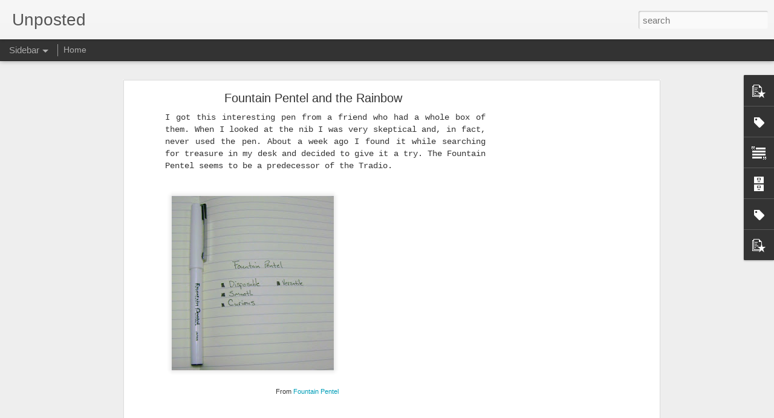

--- FILE ---
content_type: text/html; charset=utf-8
request_url: https://www.google.com/recaptcha/api2/aframe
body_size: 266
content:
<!DOCTYPE HTML><html><head><meta http-equiv="content-type" content="text/html; charset=UTF-8"></head><body><script nonce="ruLul3UX6xfexYl9Cgbifw">/** Anti-fraud and anti-abuse applications only. See google.com/recaptcha */ try{var clients={'sodar':'https://pagead2.googlesyndication.com/pagead/sodar?'};window.addEventListener("message",function(a){try{if(a.source===window.parent){var b=JSON.parse(a.data);var c=clients[b['id']];if(c){var d=document.createElement('img');d.src=c+b['params']+'&rc='+(localStorage.getItem("rc::a")?sessionStorage.getItem("rc::b"):"");window.document.body.appendChild(d);sessionStorage.setItem("rc::e",parseInt(sessionStorage.getItem("rc::e")||0)+1);localStorage.setItem("rc::h",'1768951740400');}}}catch(b){}});window.parent.postMessage("_grecaptcha_ready", "*");}catch(b){}</script></body></html>

--- FILE ---
content_type: text/javascript; charset=UTF-8
request_url: https://unpostednrepose.blogspot.com/?v=0&action=initial&widgetId=Label3&responseType=js&xssi_token=AOuZoY4RC4MwuFZwnwNA_RTXipmG41u4gg%3A1768951732966
body_size: 1346
content:
try {
_WidgetManager._HandleControllerResult('Label3', 'initial',{'title': 'Categories', 'display': 'list', 'showFreqNumbers': false, 'labels': [{'name': 'anniversary ink', 'count': 1, 'cssSize': 1, 'url': 'https://unpostednrepose.blogspot.com/search/label/anniversary%20ink'}, {'name': 'AWSOME', 'count': 1, 'cssSize': 1, 'url': 'https://unpostednrepose.blogspot.com/search/label/AWSOME'}, {'name': 'bad black moccasin', 'count': 2, 'cssSize': 2, 'url': 'https://unpostednrepose.blogspot.com/search/label/bad%20black%20moccasin'}, {'name': 'bad blue heron', 'count': 1, 'cssSize': 1, 'url': 'https://unpostednrepose.blogspot.com/search/label/bad%20blue%20heron'}, {'name': 'ballpoint', 'count': 2, 'cssSize': 2, 'url': 'https://unpostednrepose.blogspot.com/search/label/ballpoint'}, {'name': 'basic', 'count': 2, 'cssSize': 2, 'url': 'https://unpostednrepose.blogspot.com/search/label/basic'}, {'name': 'Baystate Blue', 'count': 1, 'cssSize': 1, 'url': 'https://unpostednrepose.blogspot.com/search/label/Baystate%20Blue'}, {'name': 'beach', 'count': 1, 'cssSize': 1, 'url': 'https://unpostednrepose.blogspot.com/search/label/beach'}, {'name': 'bit', 'count': 1, 'cssSize': 1, 'url': 'https://unpostednrepose.blogspot.com/search/label/bit'}, {'name': 'bit .18', 'count': 1, 'cssSize': 1, 'url': 'https://unpostednrepose.blogspot.com/search/label/bit%20.18'}, {'name': 'blade', 'count': 1, 'cssSize': 1, 'url': 'https://unpostednrepose.blogspot.com/search/label/blade'}, {'name': 'Bleu Nuit', 'count': 1, 'cssSize': 1, 'url': 'https://unpostednrepose.blogspot.com/search/label/Bleu%20Nuit'}, {'name': 'bookmark', 'count': 1, 'cssSize': 1, 'url': 'https://unpostednrepose.blogspot.com/search/label/bookmark'}, {'name': 'business', 'count': 2, 'cssSize': 2, 'url': 'https://unpostednrepose.blogspot.com/search/label/business'}, {'name': 'Cacao Du Bresil', 'count': 1, 'cssSize': 1, 'url': 'https://unpostednrepose.blogspot.com/search/label/Cacao%20Du%20Bresil'}, {'name': 'cafe des iles', 'count': 1, 'cssSize': 1, 'url': 'https://unpostednrepose.blogspot.com/search/label/cafe%20des%20iles'}, {'name': 'Camlin', 'count': 1, 'cssSize': 1, 'url': 'https://unpostednrepose.blogspot.com/search/label/Camlin'}, {'name': 'cantoon', 'count': 1, 'cssSize': 1, 'url': 'https://unpostednrepose.blogspot.com/search/label/cantoon'}, {'name': 'carnival', 'count': 1, 'cssSize': 1, 'url': 'https://unpostednrepose.blogspot.com/search/label/carnival'}, {'name': 'cartridge pen', 'count': 2, 'cssSize': 2, 'url': 'https://unpostednrepose.blogspot.com/search/label/cartridge%20pen'}, {'name': 'Cello Freeflo', 'count': 1, 'cssSize': 1, 'url': 'https://unpostednrepose.blogspot.com/search/label/Cello%20Freeflo'}, {'name': 'Cello maxwriter', 'count': 1, 'cssSize': 1, 'url': 'https://unpostednrepose.blogspot.com/search/label/Cello%20maxwriter'}, {'name': 'chromatic', 'count': 1, 'cssSize': 1, 'url': 'https://unpostednrepose.blogspot.com/search/label/chromatic'}, {'name': 'clairefontaine', 'count': 3, 'cssSize': 3, 'url': 'https://unpostednrepose.blogspot.com/search/label/clairefontaine'}, {'name': 'Classroom Friendly Pencil Sharpener', 'count': 1, 'cssSize': 1, 'url': 'https://unpostednrepose.blogspot.com/search/label/Classroom%20Friendly%20Pencil%20Sharpener'}, {'name': 'clearance', 'count': 1, 'cssSize': 1, 'url': 'https://unpostednrepose.blogspot.com/search/label/clearance'}, {'name': 'clip-on', 'count': 1, 'cssSize': 1, 'url': 'https://unpostednrepose.blogspot.com/search/label/clip-on'}, {'name': 'cloth-bound', 'count': 1, 'cssSize': 1, 'url': 'https://unpostednrepose.blogspot.com/search/label/cloth-bound'}, {'name': 'contact keeper', 'count': 3, 'cssSize': 3, 'url': 'https://unpostednrepose.blogspot.com/search/label/contact%20keeper'}, {'name': 'contest', 'count': 1, 'cssSize': 1, 'url': 'https://unpostednrepose.blogspot.com/search/label/contest'}, {'name': 'coolnotes', 'count': 1, 'cssSize': 1, 'url': 'https://unpostednrepose.blogspot.com/search/label/coolnotes'}, {'name': 'day runner', 'count': 2, 'cssSize': 2, 'url': 'https://unpostednrepose.blogspot.com/search/label/day%20runner'}, {'name': 'Daycraft', 'count': 5, 'cssSize': 3, 'url': 'https://unpostednrepose.blogspot.com/search/label/Daycraft'}, {'name': 'demonstrator', 'count': 1, 'cssSize': 1, 'url': 'https://unpostednrepose.blogspot.com/search/label/demonstrator'}, {'name': 'diary', 'count': 3, 'cssSize': 3, 'url': 'https://unpostednrepose.blogspot.com/search/label/diary'}, {'name': 'disposable', 'count': 1, 'cssSize': 1, 'url': 'https://unpostednrepose.blogspot.com/search/label/disposable'}, {'name': 'eclat de saphir', 'count': 1, 'cssSize': 1, 'url': 'https://unpostednrepose.blogspot.com/search/label/eclat%20de%20saphir'}, {'name': 'EDC', 'count': 2, 'cssSize': 2, 'url': 'https://unpostednrepose.blogspot.com/search/label/EDC'}, {'name': 'equology', 'count': 1, 'cssSize': 1, 'url': 'https://unpostednrepose.blogspot.com/search/label/equology'}, {'name': 'exaboard', 'count': 1, 'cssSize': 1, 'url': 'https://unpostednrepose.blogspot.com/search/label/exaboard'}, {'name': 'exaclair', 'count': 1, 'cssSize': 1, 'url': 'https://unpostednrepose.blogspot.com/search/label/exaclair'}, {'name': 'exacompta', 'count': 2, 'cssSize': 2, 'url': 'https://unpostednrepose.blogspot.com/search/label/exacompta'}, {'name': 'Field notes', 'count': 1, 'cssSize': 1, 'url': 'https://unpostednrepose.blogspot.com/search/label/Field%20notes'}, {'name': 'Flair multi-pen', 'count': 1, 'cssSize': 1, 'url': 'https://unpostednrepose.blogspot.com/search/label/Flair%20multi-pen'}, {'name': 'fountain pen', 'count': 14, 'cssSize': 5, 'url': 'https://unpostednrepose.blogspot.com/search/label/fountain%20pen'}, {'name': 'french rule', 'count': 1, 'cssSize': 1, 'url': 'https://unpostednrepose.blogspot.com/search/label/french%20rule'}, {'name': 'friction fit', 'count': 1, 'cssSize': 1, 'url': 'https://unpostednrepose.blogspot.com/search/label/friction%20fit'}, {'name': 'friendship', 'count': 1, 'cssSize': 1, 'url': 'https://unpostednrepose.blogspot.com/search/label/friendship'}, {'name': 'Giveaways', 'count': 4, 'cssSize': 3, 'url': 'https://unpostednrepose.blogspot.com/search/label/Giveaways'}, {'name': 'Goodluck Bright GL', 'count': 1, 'cssSize': 1, 'url': 'https://unpostednrepose.blogspot.com/search/label/Goodluck%20Bright%20GL'}, {'name': 'Goulet Pens', 'count': 2, 'cssSize': 2, 'url': 'https://unpostednrepose.blogspot.com/search/label/Goulet%20Pens'}, {'name': 'government', 'count': 1, 'cssSize': 1, 'url': 'https://unpostednrepose.blogspot.com/search/label/government'}, {'name': 'green', 'count': 1, 'cssSize': 1, 'url': 'https://unpostednrepose.blogspot.com/search/label/green'}, {'name': 'habana', 'count': 2, 'cssSize': 2, 'url': 'https://unpostednrepose.blogspot.com/search/label/habana'}, {'name': 'hero 616', 'count': 1, 'cssSize': 1, 'url': 'https://unpostednrepose.blogspot.com/search/label/hero%20616'}, {'name': 'indian', 'count': 7, 'cssSize': 4, 'url': 'https://unpostednrepose.blogspot.com/search/label/indian'}, {'name': 'indian pens', 'count': 1, 'cssSize': 1, 'url': 'https://unpostednrepose.blogspot.com/search/label/indian%20pens'}, {'name': 'Ink', 'count': 9, 'cssSize': 4, 'url': 'https://unpostednrepose.blogspot.com/search/label/Ink'}, {'name': 'Itoya', 'count': 1, 'cssSize': 1, 'url': 'https://unpostednrepose.blogspot.com/search/label/Itoya'}, {'name': 'J. Herbin', 'count': 9, 'cssSize': 4, 'url': 'https://unpostednrepose.blogspot.com/search/label/J.%20Herbin'}, {'name': 'jetpens', 'count': 1, 'cssSize': 1, 'url': 'https://unpostednrepose.blogspot.com/search/label/jetpens'}, {'name': 'kaweco sport', 'count': 1, 'cssSize': 1, 'url': 'https://unpostednrepose.blogspot.com/search/label/kaweco%20sport'}, {'name': 'Lamy', 'count': 6, 'cssSize': 4, 'url': 'https://unpostednrepose.blogspot.com/search/label/Lamy'}, {'name': 'lie de the', 'count': 1, 'cssSize': 1, 'url': 'https://unpostednrepose.blogspot.com/search/label/lie%20de%20the'}, {'name': 'lifetime', 'count': 1, 'cssSize': 1, 'url': 'https://unpostednrepose.blogspot.com/search/label/lifetime'}, {'name': 'Lifetrack', 'count': 2, 'cssSize': 2, 'url': 'https://unpostednrepose.blogspot.com/search/label/Lifetrack'}, {'name': 'MF2', 'count': 2, 'cssSize': 2, 'url': 'https://unpostednrepose.blogspot.com/search/label/MF2'}, {'name': 'minimalism', 'count': 1, 'cssSize': 1, 'url': 'https://unpostednrepose.blogspot.com/search/label/minimalism'}, {'name': 'moleskine', 'count': 1, 'cssSize': 1, 'url': 'https://unpostednrepose.blogspot.com/search/label/moleskine'}, {'name': 'moleskine book journal', 'count': 1, 'cssSize': 1, 'url': 'https://unpostednrepose.blogspot.com/search/label/moleskine%20book%20journal'}, {'name': 'Montex Euro', 'count': 1, 'cssSize': 1, 'url': 'https://unpostednrepose.blogspot.com/search/label/Montex%20Euro'}, {'name': 'multi-pen', 'count': 3, 'cssSize': 3, 'url': 'https://unpostednrepose.blogspot.com/search/label/multi-pen'}, {'name': 'nakahama', 'count': 2, 'cssSize': 2, 'url': 'https://unpostednrepose.blogspot.com/search/label/nakahama'}, {'name': 'nib grinding', 'count': 2, 'cssSize': 2, 'url': 'https://unpostednrepose.blogspot.com/search/label/nib%20grinding'}, {'name': 'noodler\x26#39;s', 'count': 5, 'cssSize': 3, 'url': 'https://unpostednrepose.blogspot.com/search/label/noodler%27s'}, {'name': 'noodler\x26#39;s sepia', 'count': 3, 'cssSize': 3, 'url': 'https://unpostednrepose.blogspot.com/search/label/noodler%27s%20sepia'}, {'name': 'notebooks', 'count': 11, 'cssSize': 5, 'url': 'https://unpostednrepose.blogspot.com/search/label/notebooks'}, {'name': 'organizer', 'count': 2, 'cssSize': 2, 'url': 'https://unpostednrepose.blogspot.com/search/label/organizer'}, {'name': 'papermate', 'count': 1, 'cssSize': 1, 'url': 'https://unpostednrepose.blogspot.com/search/label/papermate'}, {'name': 'pen', 'count': 2, 'cssSize': 2, 'url': 'https://unpostednrepose.blogspot.com/search/label/pen'}, {'name': 'pencil', 'count': 2, 'cssSize': 2, 'url': 'https://unpostednrepose.blogspot.com/search/label/pencil'}, {'name': 'Phileas', 'count': 1, 'cssSize': 1, 'url': 'https://unpostednrepose.blogspot.com/search/label/Phileas'}, {'name': 'photograph', 'count': 1, 'cssSize': 1, 'url': 'https://unpostednrepose.blogspot.com/search/label/photograph'}, {'name': 'pilot', 'count': 1, 'cssSize': 1, 'url': 'https://unpostednrepose.blogspot.com/search/label/pilot'}, {'name': 'planner', 'count': 2, 'cssSize': 2, 'url': 'https://unpostednrepose.blogspot.com/search/label/planner'}, {'name': 'poppin', 'count': 1, 'cssSize': 1, 'url': 'https://unpostednrepose.blogspot.com/search/label/poppin'}, {'name': 'Quo Vadis', 'count': 4, 'cssSize': 3, 'url': 'https://unpostednrepose.blogspot.com/search/label/Quo%20Vadis'}, {'name': 'retractable', 'count': 1, 'cssSize': 1, 'url': 'https://unpostednrepose.blogspot.com/search/label/retractable'}, {'name': 'reverse book', 'count': 1, 'cssSize': 1, 'url': 'https://unpostednrepose.blogspot.com/search/label/reverse%20book'}, {'name': 'revolver notebook', 'count': 1, 'cssSize': 1, 'url': 'https://unpostednrepose.blogspot.com/search/label/revolver%20notebook'}, {'name': 'rhodia', 'count': 2, 'cssSize': 2, 'url': 'https://unpostednrepose.blogspot.com/search/label/rhodia'}, {'name': 'roadbook', 'count': 1, 'cssSize': 1, 'url': 'https://unpostednrepose.blogspot.com/search/label/roadbook'}, {'name': 'rouge hematite', 'count': 1, 'cssSize': 1, 'url': 'https://unpostednrepose.blogspot.com/search/label/rouge%20hematite'}, {'name': 'safari', 'count': 3, 'cssSize': 3, 'url': 'https://unpostednrepose.blogspot.com/search/label/safari'}, {'name': 'scholar', 'count': 1, 'cssSize': 1, 'url': 'https://unpostednrepose.blogspot.com/search/label/scholar'}, {'name': 'school pen', 'count': 1, 'cssSize': 1, 'url': 'https://unpostednrepose.blogspot.com/search/label/school%20pen'}, {'name': 'scroll pen', 'count': 2, 'cssSize': 2, 'url': 'https://unpostednrepose.blogspot.com/search/label/scroll%20pen'}, {'name': 'seyes', 'count': 1, 'cssSize': 1, 'url': 'https://unpostednrepose.blogspot.com/search/label/seyes'}, {'name': 'sharpener', 'count': 1, 'cssSize': 1, 'url': 'https://unpostednrepose.blogspot.com/search/label/sharpener'}, {'name': 'Sharpie', 'count': 1, 'cssSize': 1, 'url': 'https://unpostednrepose.blogspot.com/search/label/Sharpie'}, {'name': 'Sheaffer\x26#39;s', 'count': 3, 'cssSize': 3, 'url': 'https://unpostednrepose.blogspot.com/search/label/Sheaffer%27s'}, {'name': 'signature', 'count': 1, 'cssSize': 1, 'url': 'https://unpostednrepose.blogspot.com/search/label/signature'}, {'name': 'simple', 'count': 1, 'cssSize': 1, 'url': 'https://unpostednrepose.blogspot.com/search/label/simple'}, {'name': 'sketchbook', 'count': 1, 'cssSize': 1, 'url': 'https://unpostednrepose.blogspot.com/search/label/sketchbook'}, {'name': 'skilcraft', 'count': 1, 'cssSize': 1, 'url': 'https://unpostednrepose.blogspot.com/search/label/skilcraft'}, {'name': 'sunny', 'count': 1, 'cssSize': 1, 'url': 'https://unpostednrepose.blogspot.com/search/label/sunny'}, {'name': 'sunset', 'count': 1, 'cssSize': 1, 'url': 'https://unpostednrepose.blogspot.com/search/label/sunset'}, {'name': 'target', 'count': 1, 'cssSize': 1, 'url': 'https://unpostednrepose.blogspot.com/search/label/target'}, {'name': 'teneues', 'count': 1, 'cssSize': 1, 'url': 'https://unpostednrepose.blogspot.com/search/label/teneues'}, {'name': 'train', 'count': 1, 'cssSize': 1, 'url': 'https://unpostednrepose.blogspot.com/search/label/train'}, {'name': 'uniball', 'count': 4, 'cssSize': 3, 'url': 'https://unpostednrepose.blogspot.com/search/label/uniball'}, {'name': 'varsity', 'count': 2, 'cssSize': 2, 'url': 'https://unpostednrepose.blogspot.com/search/label/varsity'}, {'name': 'warden series', 'count': 1, 'cssSize': 1, 'url': 'https://unpostednrepose.blogspot.com/search/label/warden%20series'}, {'name': 'waterman', 'count': 1, 'cssSize': 1, 'url': 'https://unpostednrepose.blogspot.com/search/label/waterman'}, {'name': 'webnotebook', 'count': 1, 'cssSize': 1, 'url': 'https://unpostednrepose.blogspot.com/search/label/webnotebook'}, {'name': 'woodlike pencil', 'count': 1, 'cssSize': 1, 'url': 'https://unpostednrepose.blogspot.com/search/label/woodlike%20pencil'}, {'name': 'YOTFP', 'count': 7, 'cssSize': 4, 'url': 'https://unpostednrepose.blogspot.com/search/label/YOTFP'}, {'name': 'zac Zagoory', 'count': 2, 'cssSize': 2, 'url': 'https://unpostednrepose.blogspot.com/search/label/zac%20Zagoory'}, {'name': 'zebra', 'count': 1, 'cssSize': 1, 'url': 'https://unpostednrepose.blogspot.com/search/label/zebra'}]});
} catch (e) {
  if (typeof log != 'undefined') {
    log('HandleControllerResult failed: ' + e);
  }
}


--- FILE ---
content_type: text/javascript; charset=UTF-8
request_url: https://unpostednrepose.blogspot.com/?v=0&action=initial&widgetId=BlogArchive1&responseType=js&xssi_token=AOuZoY4RC4MwuFZwnwNA_RTXipmG41u4gg%3A1768951732966
body_size: 1873
content:
try {
_WidgetManager._HandleControllerResult('BlogArchive1', 'initial',{'url': 'https://unpostednrepose.blogspot.com/search?updated-min\x3d1969-12-31T18:00:00-06:00\x26updated-max\x3d292278994-08-17T07:12:55Z\x26max-results\x3d50', 'name': 'All Posts', 'expclass': 'expanded', 'toggleId': 'ALL-0', 'post-count': 187, 'data': [{'url': 'https://unpostednrepose.blogspot.com/2014/', 'name': '2014', 'expclass': 'expanded', 'toggleId': 'YEARLY-1388556000000', 'post-count': 4, 'data': [{'url': 'https://unpostednrepose.blogspot.com/2014_12_07_archive.html', 'name': '12/07 - 12/14', 'expclass': 'expanded', 'toggleId': 'WEEKLY-1417932000000', 'post-count': 1, 'posts': [{'title': 'Field Notes Ambition Series', 'url': 'https://unpostednrepose.blogspot.com/2014/12/field-notes-ambition-series.html'}]}, {'url': 'https://unpostednrepose.blogspot.com/2014_11_30_archive.html', 'name': '11/30 - 12/07', 'expclass': 'collapsed', 'toggleId': 'WEEKLY-1417327200000', 'post-count': 1}, {'url': 'https://unpostednrepose.blogspot.com/2014_11_09_archive.html', 'name': '11/09 - 11/16', 'expclass': 'collapsed', 'toggleId': 'WEEKLY-1415512800000', 'post-count': 2}]}, {'url': 'https://unpostednrepose.blogspot.com/2011/', 'name': '2011', 'expclass': 'collapsed', 'toggleId': 'YEARLY-1293861600000', 'post-count': 18, 'data': [{'url': 'https://unpostednrepose.blogspot.com/2011_10_30_archive.html', 'name': '10/30 - 11/06', 'expclass': 'collapsed', 'toggleId': 'WEEKLY-1319950800000', 'post-count': 1}, {'url': 'https://unpostednrepose.blogspot.com/2011_08_07_archive.html', 'name': '08/07 - 08/14', 'expclass': 'collapsed', 'toggleId': 'WEEKLY-1312693200000', 'post-count': 2}, {'url': 'https://unpostednrepose.blogspot.com/2011_06_05_archive.html', 'name': '06/05 - 06/12', 'expclass': 'collapsed', 'toggleId': 'WEEKLY-1307250000000', 'post-count': 1}, {'url': 'https://unpostednrepose.blogspot.com/2011_05_01_archive.html', 'name': '05/01 - 05/08', 'expclass': 'collapsed', 'toggleId': 'WEEKLY-1304226000000', 'post-count': 2}, {'url': 'https://unpostednrepose.blogspot.com/2011_04_24_archive.html', 'name': '04/24 - 05/01', 'expclass': 'collapsed', 'toggleId': 'WEEKLY-1303621200000', 'post-count': 2}, {'url': 'https://unpostednrepose.blogspot.com/2011_04_03_archive.html', 'name': '04/03 - 04/10', 'expclass': 'collapsed', 'toggleId': 'WEEKLY-1301806800000', 'post-count': 2}, {'url': 'https://unpostednrepose.blogspot.com/2011_03_27_archive.html', 'name': '03/27 - 04/03', 'expclass': 'collapsed', 'toggleId': 'WEEKLY-1301202000000', 'post-count': 1}, {'url': 'https://unpostednrepose.blogspot.com/2011_03_20_archive.html', 'name': '03/20 - 03/27', 'expclass': 'collapsed', 'toggleId': 'WEEKLY-1300597200000', 'post-count': 1}, {'url': 'https://unpostednrepose.blogspot.com/2011_03_13_archive.html', 'name': '03/13 - 03/20', 'expclass': 'collapsed', 'toggleId': 'WEEKLY-1299996000000', 'post-count': 1}, {'url': 'https://unpostednrepose.blogspot.com/2011_02_06_archive.html', 'name': '02/06 - 02/13', 'expclass': 'collapsed', 'toggleId': 'WEEKLY-1296972000000', 'post-count': 1}, {'url': 'https://unpostednrepose.blogspot.com/2011_01_23_archive.html', 'name': '01/23 - 01/30', 'expclass': 'collapsed', 'toggleId': 'WEEKLY-1295762400000', 'post-count': 2}, {'url': 'https://unpostednrepose.blogspot.com/2011_01_16_archive.html', 'name': '01/16 - 01/23', 'expclass': 'collapsed', 'toggleId': 'WEEKLY-1295157600000', 'post-count': 2}]}, {'url': 'https://unpostednrepose.blogspot.com/2010/', 'name': '2010', 'expclass': 'collapsed', 'toggleId': 'YEARLY-1262325600000', 'post-count': 42, 'data': [{'url': 'https://unpostednrepose.blogspot.com/2010_12_12_archive.html', 'name': '12/12 - 12/19', 'expclass': 'collapsed', 'toggleId': 'WEEKLY-1292133600000', 'post-count': 1}, {'url': 'https://unpostednrepose.blogspot.com/2010_11_28_archive.html', 'name': '11/28 - 12/05', 'expclass': 'collapsed', 'toggleId': 'WEEKLY-1290924000000', 'post-count': 1}, {'url': 'https://unpostednrepose.blogspot.com/2010_10_31_archive.html', 'name': '10/31 - 11/07', 'expclass': 'collapsed', 'toggleId': 'WEEKLY-1288501200000', 'post-count': 2}, {'url': 'https://unpostednrepose.blogspot.com/2010_10_24_archive.html', 'name': '10/24 - 10/31', 'expclass': 'collapsed', 'toggleId': 'WEEKLY-1287896400000', 'post-count': 1}, {'url': 'https://unpostednrepose.blogspot.com/2010_10_03_archive.html', 'name': '10/03 - 10/10', 'expclass': 'collapsed', 'toggleId': 'WEEKLY-1286082000000', 'post-count': 1}, {'url': 'https://unpostednrepose.blogspot.com/2010_09_26_archive.html', 'name': '09/26 - 10/03', 'expclass': 'collapsed', 'toggleId': 'WEEKLY-1285477200000', 'post-count': 1}, {'url': 'https://unpostednrepose.blogspot.com/2010_08_15_archive.html', 'name': '08/15 - 08/22', 'expclass': 'collapsed', 'toggleId': 'WEEKLY-1281848400000', 'post-count': 1}, {'url': 'https://unpostednrepose.blogspot.com/2010_07_11_archive.html', 'name': '07/11 - 07/18', 'expclass': 'collapsed', 'toggleId': 'WEEKLY-1278824400000', 'post-count': 1}, {'url': 'https://unpostednrepose.blogspot.com/2010_07_04_archive.html', 'name': '07/04 - 07/11', 'expclass': 'collapsed', 'toggleId': 'WEEKLY-1278219600000', 'post-count': 1}, {'url': 'https://unpostednrepose.blogspot.com/2010_06_27_archive.html', 'name': '06/27 - 07/04', 'expclass': 'collapsed', 'toggleId': 'WEEKLY-1277614800000', 'post-count': 1}, {'url': 'https://unpostednrepose.blogspot.com/2010_06_20_archive.html', 'name': '06/20 - 06/27', 'expclass': 'collapsed', 'toggleId': 'WEEKLY-1277010000000', 'post-count': 1}, {'url': 'https://unpostednrepose.blogspot.com/2010_06_13_archive.html', 'name': '06/13 - 06/20', 'expclass': 'collapsed', 'toggleId': 'WEEKLY-1276405200000', 'post-count': 2}, {'url': 'https://unpostednrepose.blogspot.com/2010_06_06_archive.html', 'name': '06/06 - 06/13', 'expclass': 'collapsed', 'toggleId': 'WEEKLY-1275800400000', 'post-count': 1}, {'url': 'https://unpostednrepose.blogspot.com/2010_05_23_archive.html', 'name': '05/23 - 05/30', 'expclass': 'collapsed', 'toggleId': 'WEEKLY-1274590800000', 'post-count': 2}, {'url': 'https://unpostednrepose.blogspot.com/2010_05_09_archive.html', 'name': '05/09 - 05/16', 'expclass': 'collapsed', 'toggleId': 'WEEKLY-1273381200000', 'post-count': 1}, {'url': 'https://unpostednrepose.blogspot.com/2010_05_02_archive.html', 'name': '05/02 - 05/09', 'expclass': 'collapsed', 'toggleId': 'WEEKLY-1272776400000', 'post-count': 3}, {'url': 'https://unpostednrepose.blogspot.com/2010_04_25_archive.html', 'name': '04/25 - 05/02', 'expclass': 'collapsed', 'toggleId': 'WEEKLY-1272171600000', 'post-count': 4}, {'url': 'https://unpostednrepose.blogspot.com/2010_04_18_archive.html', 'name': '04/18 - 04/25', 'expclass': 'collapsed', 'toggleId': 'WEEKLY-1271566800000', 'post-count': 4}, {'url': 'https://unpostednrepose.blogspot.com/2010_03_14_archive.html', 'name': '03/14 - 03/21', 'expclass': 'collapsed', 'toggleId': 'WEEKLY-1268546400000', 'post-count': 2}, {'url': 'https://unpostednrepose.blogspot.com/2010_03_07_archive.html', 'name': '03/07 - 03/14', 'expclass': 'collapsed', 'toggleId': 'WEEKLY-1267941600000', 'post-count': 1}, {'url': 'https://unpostednrepose.blogspot.com/2010_02_28_archive.html', 'name': '02/28 - 03/07', 'expclass': 'collapsed', 'toggleId': 'WEEKLY-1267336800000', 'post-count': 1}, {'url': 'https://unpostednrepose.blogspot.com/2010_02_07_archive.html', 'name': '02/07 - 02/14', 'expclass': 'collapsed', 'toggleId': 'WEEKLY-1265522400000', 'post-count': 4}, {'url': 'https://unpostednrepose.blogspot.com/2010_01_31_archive.html', 'name': '01/31 - 02/07', 'expclass': 'collapsed', 'toggleId': 'WEEKLY-1264917600000', 'post-count': 1}, {'url': 'https://unpostednrepose.blogspot.com/2010_01_24_archive.html', 'name': '01/24 - 01/31', 'expclass': 'collapsed', 'toggleId': 'WEEKLY-1264312800000', 'post-count': 1}, {'url': 'https://unpostednrepose.blogspot.com/2010_01_10_archive.html', 'name': '01/10 - 01/17', 'expclass': 'collapsed', 'toggleId': 'WEEKLY-1263103200000', 'post-count': 1}, {'url': 'https://unpostednrepose.blogspot.com/2010_01_03_archive.html', 'name': '01/03 - 01/10', 'expclass': 'collapsed', 'toggleId': 'WEEKLY-1262498400000', 'post-count': 2}]}, {'url': 'https://unpostednrepose.blogspot.com/2009/', 'name': '2009', 'expclass': 'collapsed', 'toggleId': 'YEARLY-1230789600000', 'post-count': 90, 'data': [{'url': 'https://unpostednrepose.blogspot.com/2009_12_13_archive.html', 'name': '12/13 - 12/20', 'expclass': 'collapsed', 'toggleId': 'WEEKLY-1260684000000', 'post-count': 1}, {'url': 'https://unpostednrepose.blogspot.com/2009_12_06_archive.html', 'name': '12/06 - 12/13', 'expclass': 'collapsed', 'toggleId': 'WEEKLY-1260079200000', 'post-count': 2}, {'url': 'https://unpostednrepose.blogspot.com/2009_11_29_archive.html', 'name': '11/29 - 12/06', 'expclass': 'collapsed', 'toggleId': 'WEEKLY-1259474400000', 'post-count': 1}, {'url': 'https://unpostednrepose.blogspot.com/2009_11_15_archive.html', 'name': '11/15 - 11/22', 'expclass': 'collapsed', 'toggleId': 'WEEKLY-1258264800000', 'post-count': 1}, {'url': 'https://unpostednrepose.blogspot.com/2009_11_08_archive.html', 'name': '11/08 - 11/15', 'expclass': 'collapsed', 'toggleId': 'WEEKLY-1257660000000', 'post-count': 2}, {'url': 'https://unpostednrepose.blogspot.com/2009_10_25_archive.html', 'name': '10/25 - 11/01', 'expclass': 'collapsed', 'toggleId': 'WEEKLY-1256446800000', 'post-count': 2}, {'url': 'https://unpostednrepose.blogspot.com/2009_10_18_archive.html', 'name': '10/18 - 10/25', 'expclass': 'collapsed', 'toggleId': 'WEEKLY-1255842000000', 'post-count': 1}, {'url': 'https://unpostednrepose.blogspot.com/2009_10_11_archive.html', 'name': '10/11 - 10/18', 'expclass': 'collapsed', 'toggleId': 'WEEKLY-1255237200000', 'post-count': 1}, {'url': 'https://unpostednrepose.blogspot.com/2009_09_13_archive.html', 'name': '09/13 - 09/20', 'expclass': 'collapsed', 'toggleId': 'WEEKLY-1252818000000', 'post-count': 1}, {'url': 'https://unpostednrepose.blogspot.com/2009_07_26_archive.html', 'name': '07/26 - 08/02', 'expclass': 'collapsed', 'toggleId': 'WEEKLY-1248584400000', 'post-count': 2}, {'url': 'https://unpostednrepose.blogspot.com/2009_07_19_archive.html', 'name': '07/19 - 07/26', 'expclass': 'collapsed', 'toggleId': 'WEEKLY-1247979600000', 'post-count': 2}, {'url': 'https://unpostednrepose.blogspot.com/2009_07_12_archive.html', 'name': '07/12 - 07/19', 'expclass': 'collapsed', 'toggleId': 'WEEKLY-1247374800000', 'post-count': 1}, {'url': 'https://unpostednrepose.blogspot.com/2009_07_05_archive.html', 'name': '07/05 - 07/12', 'expclass': 'collapsed', 'toggleId': 'WEEKLY-1246770000000', 'post-count': 6}, {'url': 'https://unpostednrepose.blogspot.com/2009_06_28_archive.html', 'name': '06/28 - 07/05', 'expclass': 'collapsed', 'toggleId': 'WEEKLY-1246165200000', 'post-count': 1}, {'url': 'https://unpostednrepose.blogspot.com/2009_06_21_archive.html', 'name': '06/21 - 06/28', 'expclass': 'collapsed', 'toggleId': 'WEEKLY-1245560400000', 'post-count': 2}, {'url': 'https://unpostednrepose.blogspot.com/2009_06_14_archive.html', 'name': '06/14 - 06/21', 'expclass': 'collapsed', 'toggleId': 'WEEKLY-1244955600000', 'post-count': 2}, {'url': 'https://unpostednrepose.blogspot.com/2009_06_07_archive.html', 'name': '06/07 - 06/14', 'expclass': 'collapsed', 'toggleId': 'WEEKLY-1244350800000', 'post-count': 2}, {'url': 'https://unpostednrepose.blogspot.com/2009_05_31_archive.html', 'name': '05/31 - 06/07', 'expclass': 'collapsed', 'toggleId': 'WEEKLY-1243746000000', 'post-count': 2}, {'url': 'https://unpostednrepose.blogspot.com/2009_05_24_archive.html', 'name': '05/24 - 05/31', 'expclass': 'collapsed', 'toggleId': 'WEEKLY-1243141200000', 'post-count': 2}, {'url': 'https://unpostednrepose.blogspot.com/2009_05_17_archive.html', 'name': '05/17 - 05/24', 'expclass': 'collapsed', 'toggleId': 'WEEKLY-1242536400000', 'post-count': 2}, {'url': 'https://unpostednrepose.blogspot.com/2009_05_10_archive.html', 'name': '05/10 - 05/17', 'expclass': 'collapsed', 'toggleId': 'WEEKLY-1241931600000', 'post-count': 2}, {'url': 'https://unpostednrepose.blogspot.com/2009_05_03_archive.html', 'name': '05/03 - 05/10', 'expclass': 'collapsed', 'toggleId': 'WEEKLY-1241326800000', 'post-count': 3}, {'url': 'https://unpostednrepose.blogspot.com/2009_04_26_archive.html', 'name': '04/26 - 05/03', 'expclass': 'collapsed', 'toggleId': 'WEEKLY-1240722000000', 'post-count': 2}, {'url': 'https://unpostednrepose.blogspot.com/2009_04_19_archive.html', 'name': '04/19 - 04/26', 'expclass': 'collapsed', 'toggleId': 'WEEKLY-1240117200000', 'post-count': 2}, {'url': 'https://unpostednrepose.blogspot.com/2009_04_12_archive.html', 'name': '04/12 - 04/19', 'expclass': 'collapsed', 'toggleId': 'WEEKLY-1239512400000', 'post-count': 4}, {'url': 'https://unpostednrepose.blogspot.com/2009_04_05_archive.html', 'name': '04/05 - 04/12', 'expclass': 'collapsed', 'toggleId': 'WEEKLY-1238907600000', 'post-count': 4}, {'url': 'https://unpostednrepose.blogspot.com/2009_03_29_archive.html', 'name': '03/29 - 04/05', 'expclass': 'collapsed', 'toggleId': 'WEEKLY-1238302800000', 'post-count': 5}, {'url': 'https://unpostednrepose.blogspot.com/2009_03_22_archive.html', 'name': '03/22 - 03/29', 'expclass': 'collapsed', 'toggleId': 'WEEKLY-1237698000000', 'post-count': 4}, {'url': 'https://unpostednrepose.blogspot.com/2009_03_15_archive.html', 'name': '03/15 - 03/22', 'expclass': 'collapsed', 'toggleId': 'WEEKLY-1237093200000', 'post-count': 3}, {'url': 'https://unpostednrepose.blogspot.com/2009_03_08_archive.html', 'name': '03/08 - 03/15', 'expclass': 'collapsed', 'toggleId': 'WEEKLY-1236492000000', 'post-count': 3}, {'url': 'https://unpostednrepose.blogspot.com/2009_03_01_archive.html', 'name': '03/01 - 03/08', 'expclass': 'collapsed', 'toggleId': 'WEEKLY-1235887200000', 'post-count': 3}, {'url': 'https://unpostednrepose.blogspot.com/2009_02_22_archive.html', 'name': '02/22 - 03/01', 'expclass': 'collapsed', 'toggleId': 'WEEKLY-1235282400000', 'post-count': 1}, {'url': 'https://unpostednrepose.blogspot.com/2009_02_15_archive.html', 'name': '02/15 - 02/22', 'expclass': 'collapsed', 'toggleId': 'WEEKLY-1234677600000', 'post-count': 2}, {'url': 'https://unpostednrepose.blogspot.com/2009_02_08_archive.html', 'name': '02/08 - 02/15', 'expclass': 'collapsed', 'toggleId': 'WEEKLY-1234072800000', 'post-count': 4}, {'url': 'https://unpostednrepose.blogspot.com/2009_02_01_archive.html', 'name': '02/01 - 02/08', 'expclass': 'collapsed', 'toggleId': 'WEEKLY-1233468000000', 'post-count': 1}, {'url': 'https://unpostednrepose.blogspot.com/2009_01_25_archive.html', 'name': '01/25 - 02/01', 'expclass': 'collapsed', 'toggleId': 'WEEKLY-1232863200000', 'post-count': 7}, {'url': 'https://unpostednrepose.blogspot.com/2009_01_18_archive.html', 'name': '01/18 - 01/25', 'expclass': 'collapsed', 'toggleId': 'WEEKLY-1232258400000', 'post-count': 1}, {'url': 'https://unpostednrepose.blogspot.com/2009_01_11_archive.html', 'name': '01/11 - 01/18', 'expclass': 'collapsed', 'toggleId': 'WEEKLY-1231653600000', 'post-count': 2}, {'url': 'https://unpostednrepose.blogspot.com/2009_01_04_archive.html', 'name': '01/04 - 01/11', 'expclass': 'collapsed', 'toggleId': 'WEEKLY-1231048800000', 'post-count': 1}]}, {'url': 'https://unpostednrepose.blogspot.com/2008/', 'name': '2008', 'expclass': 'collapsed', 'toggleId': 'YEARLY-1199167200000', 'post-count': 33, 'data': [{'url': 'https://unpostednrepose.blogspot.com/2008_12_28_archive.html', 'name': '12/28 - 01/04', 'expclass': 'collapsed', 'toggleId': 'WEEKLY-1230444000000', 'post-count': 1}, {'url': 'https://unpostednrepose.blogspot.com/2008_12_14_archive.html', 'name': '12/14 - 12/21', 'expclass': 'collapsed', 'toggleId': 'WEEKLY-1229234400000', 'post-count': 2}, {'url': 'https://unpostednrepose.blogspot.com/2008_12_07_archive.html', 'name': '12/07 - 12/14', 'expclass': 'collapsed', 'toggleId': 'WEEKLY-1228629600000', 'post-count': 2}, {'url': 'https://unpostednrepose.blogspot.com/2008_11_30_archive.html', 'name': '11/30 - 12/07', 'expclass': 'collapsed', 'toggleId': 'WEEKLY-1228024800000', 'post-count': 2}, {'url': 'https://unpostednrepose.blogspot.com/2008_11_23_archive.html', 'name': '11/23 - 11/30', 'expclass': 'collapsed', 'toggleId': 'WEEKLY-1227420000000', 'post-count': 3}, {'url': 'https://unpostednrepose.blogspot.com/2008_11_16_archive.html', 'name': '11/16 - 11/23', 'expclass': 'collapsed', 'toggleId': 'WEEKLY-1226815200000', 'post-count': 5}, {'url': 'https://unpostednrepose.blogspot.com/2008_11_09_archive.html', 'name': '11/09 - 11/16', 'expclass': 'collapsed', 'toggleId': 'WEEKLY-1226210400000', 'post-count': 3}, {'url': 'https://unpostednrepose.blogspot.com/2008_11_02_archive.html', 'name': '11/02 - 11/09', 'expclass': 'collapsed', 'toggleId': 'WEEKLY-1225602000000', 'post-count': 2}, {'url': 'https://unpostednrepose.blogspot.com/2008_10_26_archive.html', 'name': '10/26 - 11/02', 'expclass': 'collapsed', 'toggleId': 'WEEKLY-1224997200000', 'post-count': 1}, {'url': 'https://unpostednrepose.blogspot.com/2008_10_19_archive.html', 'name': '10/19 - 10/26', 'expclass': 'collapsed', 'toggleId': 'WEEKLY-1224392400000', 'post-count': 3}, {'url': 'https://unpostednrepose.blogspot.com/2008_10_12_archive.html', 'name': '10/12 - 10/19', 'expclass': 'collapsed', 'toggleId': 'WEEKLY-1223787600000', 'post-count': 1}, {'url': 'https://unpostednrepose.blogspot.com/2008_10_05_archive.html', 'name': '10/05 - 10/12', 'expclass': 'collapsed', 'toggleId': 'WEEKLY-1223182800000', 'post-count': 2}, {'url': 'https://unpostednrepose.blogspot.com/2008_09_28_archive.html', 'name': '09/28 - 10/05', 'expclass': 'collapsed', 'toggleId': 'WEEKLY-1222578000000', 'post-count': 3}, {'url': 'https://unpostednrepose.blogspot.com/2008_09_21_archive.html', 'name': '09/21 - 09/28', 'expclass': 'collapsed', 'toggleId': 'WEEKLY-1221973200000', 'post-count': 3}]}], 'toggleopen': 'WEEKLY-1417932000000', 'style': 'HIERARCHY', 'title': 'Blog Archive'});
} catch (e) {
  if (typeof log != 'undefined') {
    log('HandleControllerResult failed: ' + e);
  }
}


--- FILE ---
content_type: text/javascript; charset=UTF-8
request_url: https://unpostednrepose.blogspot.com/?v=0&action=initial&widgetId=Label3&responseType=js&xssi_token=AOuZoY4RC4MwuFZwnwNA_RTXipmG41u4gg%3A1768951732966
body_size: 1418
content:
try {
_WidgetManager._HandleControllerResult('Label3', 'initial',{'title': 'Categories', 'display': 'list', 'showFreqNumbers': false, 'labels': [{'name': 'anniversary ink', 'count': 1, 'cssSize': 1, 'url': 'https://unpostednrepose.blogspot.com/search/label/anniversary%20ink'}, {'name': 'AWSOME', 'count': 1, 'cssSize': 1, 'url': 'https://unpostednrepose.blogspot.com/search/label/AWSOME'}, {'name': 'bad black moccasin', 'count': 2, 'cssSize': 2, 'url': 'https://unpostednrepose.blogspot.com/search/label/bad%20black%20moccasin'}, {'name': 'bad blue heron', 'count': 1, 'cssSize': 1, 'url': 'https://unpostednrepose.blogspot.com/search/label/bad%20blue%20heron'}, {'name': 'ballpoint', 'count': 2, 'cssSize': 2, 'url': 'https://unpostednrepose.blogspot.com/search/label/ballpoint'}, {'name': 'basic', 'count': 2, 'cssSize': 2, 'url': 'https://unpostednrepose.blogspot.com/search/label/basic'}, {'name': 'Baystate Blue', 'count': 1, 'cssSize': 1, 'url': 'https://unpostednrepose.blogspot.com/search/label/Baystate%20Blue'}, {'name': 'beach', 'count': 1, 'cssSize': 1, 'url': 'https://unpostednrepose.blogspot.com/search/label/beach'}, {'name': 'bit', 'count': 1, 'cssSize': 1, 'url': 'https://unpostednrepose.blogspot.com/search/label/bit'}, {'name': 'bit .18', 'count': 1, 'cssSize': 1, 'url': 'https://unpostednrepose.blogspot.com/search/label/bit%20.18'}, {'name': 'blade', 'count': 1, 'cssSize': 1, 'url': 'https://unpostednrepose.blogspot.com/search/label/blade'}, {'name': 'Bleu Nuit', 'count': 1, 'cssSize': 1, 'url': 'https://unpostednrepose.blogspot.com/search/label/Bleu%20Nuit'}, {'name': 'bookmark', 'count': 1, 'cssSize': 1, 'url': 'https://unpostednrepose.blogspot.com/search/label/bookmark'}, {'name': 'business', 'count': 2, 'cssSize': 2, 'url': 'https://unpostednrepose.blogspot.com/search/label/business'}, {'name': 'Cacao Du Bresil', 'count': 1, 'cssSize': 1, 'url': 'https://unpostednrepose.blogspot.com/search/label/Cacao%20Du%20Bresil'}, {'name': 'cafe des iles', 'count': 1, 'cssSize': 1, 'url': 'https://unpostednrepose.blogspot.com/search/label/cafe%20des%20iles'}, {'name': 'Camlin', 'count': 1, 'cssSize': 1, 'url': 'https://unpostednrepose.blogspot.com/search/label/Camlin'}, {'name': 'cantoon', 'count': 1, 'cssSize': 1, 'url': 'https://unpostednrepose.blogspot.com/search/label/cantoon'}, {'name': 'carnival', 'count': 1, 'cssSize': 1, 'url': 'https://unpostednrepose.blogspot.com/search/label/carnival'}, {'name': 'cartridge pen', 'count': 2, 'cssSize': 2, 'url': 'https://unpostednrepose.blogspot.com/search/label/cartridge%20pen'}, {'name': 'Cello Freeflo', 'count': 1, 'cssSize': 1, 'url': 'https://unpostednrepose.blogspot.com/search/label/Cello%20Freeflo'}, {'name': 'Cello maxwriter', 'count': 1, 'cssSize': 1, 'url': 'https://unpostednrepose.blogspot.com/search/label/Cello%20maxwriter'}, {'name': 'chromatic', 'count': 1, 'cssSize': 1, 'url': 'https://unpostednrepose.blogspot.com/search/label/chromatic'}, {'name': 'clairefontaine', 'count': 3, 'cssSize': 3, 'url': 'https://unpostednrepose.blogspot.com/search/label/clairefontaine'}, {'name': 'Classroom Friendly Pencil Sharpener', 'count': 1, 'cssSize': 1, 'url': 'https://unpostednrepose.blogspot.com/search/label/Classroom%20Friendly%20Pencil%20Sharpener'}, {'name': 'clearance', 'count': 1, 'cssSize': 1, 'url': 'https://unpostednrepose.blogspot.com/search/label/clearance'}, {'name': 'clip-on', 'count': 1, 'cssSize': 1, 'url': 'https://unpostednrepose.blogspot.com/search/label/clip-on'}, {'name': 'cloth-bound', 'count': 1, 'cssSize': 1, 'url': 'https://unpostednrepose.blogspot.com/search/label/cloth-bound'}, {'name': 'contact keeper', 'count': 3, 'cssSize': 3, 'url': 'https://unpostednrepose.blogspot.com/search/label/contact%20keeper'}, {'name': 'contest', 'count': 1, 'cssSize': 1, 'url': 'https://unpostednrepose.blogspot.com/search/label/contest'}, {'name': 'coolnotes', 'count': 1, 'cssSize': 1, 'url': 'https://unpostednrepose.blogspot.com/search/label/coolnotes'}, {'name': 'day runner', 'count': 2, 'cssSize': 2, 'url': 'https://unpostednrepose.blogspot.com/search/label/day%20runner'}, {'name': 'Daycraft', 'count': 5, 'cssSize': 3, 'url': 'https://unpostednrepose.blogspot.com/search/label/Daycraft'}, {'name': 'demonstrator', 'count': 1, 'cssSize': 1, 'url': 'https://unpostednrepose.blogspot.com/search/label/demonstrator'}, {'name': 'diary', 'count': 3, 'cssSize': 3, 'url': 'https://unpostednrepose.blogspot.com/search/label/diary'}, {'name': 'disposable', 'count': 1, 'cssSize': 1, 'url': 'https://unpostednrepose.blogspot.com/search/label/disposable'}, {'name': 'eclat de saphir', 'count': 1, 'cssSize': 1, 'url': 'https://unpostednrepose.blogspot.com/search/label/eclat%20de%20saphir'}, {'name': 'EDC', 'count': 2, 'cssSize': 2, 'url': 'https://unpostednrepose.blogspot.com/search/label/EDC'}, {'name': 'equology', 'count': 1, 'cssSize': 1, 'url': 'https://unpostednrepose.blogspot.com/search/label/equology'}, {'name': 'exaboard', 'count': 1, 'cssSize': 1, 'url': 'https://unpostednrepose.blogspot.com/search/label/exaboard'}, {'name': 'exaclair', 'count': 1, 'cssSize': 1, 'url': 'https://unpostednrepose.blogspot.com/search/label/exaclair'}, {'name': 'exacompta', 'count': 2, 'cssSize': 2, 'url': 'https://unpostednrepose.blogspot.com/search/label/exacompta'}, {'name': 'Field notes', 'count': 1, 'cssSize': 1, 'url': 'https://unpostednrepose.blogspot.com/search/label/Field%20notes'}, {'name': 'Flair multi-pen', 'count': 1, 'cssSize': 1, 'url': 'https://unpostednrepose.blogspot.com/search/label/Flair%20multi-pen'}, {'name': 'fountain pen', 'count': 14, 'cssSize': 5, 'url': 'https://unpostednrepose.blogspot.com/search/label/fountain%20pen'}, {'name': 'french rule', 'count': 1, 'cssSize': 1, 'url': 'https://unpostednrepose.blogspot.com/search/label/french%20rule'}, {'name': 'friction fit', 'count': 1, 'cssSize': 1, 'url': 'https://unpostednrepose.blogspot.com/search/label/friction%20fit'}, {'name': 'friendship', 'count': 1, 'cssSize': 1, 'url': 'https://unpostednrepose.blogspot.com/search/label/friendship'}, {'name': 'Giveaways', 'count': 4, 'cssSize': 3, 'url': 'https://unpostednrepose.blogspot.com/search/label/Giveaways'}, {'name': 'Goodluck Bright GL', 'count': 1, 'cssSize': 1, 'url': 'https://unpostednrepose.blogspot.com/search/label/Goodluck%20Bright%20GL'}, {'name': 'Goulet Pens', 'count': 2, 'cssSize': 2, 'url': 'https://unpostednrepose.blogspot.com/search/label/Goulet%20Pens'}, {'name': 'government', 'count': 1, 'cssSize': 1, 'url': 'https://unpostednrepose.blogspot.com/search/label/government'}, {'name': 'green', 'count': 1, 'cssSize': 1, 'url': 'https://unpostednrepose.blogspot.com/search/label/green'}, {'name': 'habana', 'count': 2, 'cssSize': 2, 'url': 'https://unpostednrepose.blogspot.com/search/label/habana'}, {'name': 'hero 616', 'count': 1, 'cssSize': 1, 'url': 'https://unpostednrepose.blogspot.com/search/label/hero%20616'}, {'name': 'indian', 'count': 7, 'cssSize': 4, 'url': 'https://unpostednrepose.blogspot.com/search/label/indian'}, {'name': 'indian pens', 'count': 1, 'cssSize': 1, 'url': 'https://unpostednrepose.blogspot.com/search/label/indian%20pens'}, {'name': 'Ink', 'count': 9, 'cssSize': 4, 'url': 'https://unpostednrepose.blogspot.com/search/label/Ink'}, {'name': 'Itoya', 'count': 1, 'cssSize': 1, 'url': 'https://unpostednrepose.blogspot.com/search/label/Itoya'}, {'name': 'J. Herbin', 'count': 9, 'cssSize': 4, 'url': 'https://unpostednrepose.blogspot.com/search/label/J.%20Herbin'}, {'name': 'jetpens', 'count': 1, 'cssSize': 1, 'url': 'https://unpostednrepose.blogspot.com/search/label/jetpens'}, {'name': 'kaweco sport', 'count': 1, 'cssSize': 1, 'url': 'https://unpostednrepose.blogspot.com/search/label/kaweco%20sport'}, {'name': 'Lamy', 'count': 6, 'cssSize': 4, 'url': 'https://unpostednrepose.blogspot.com/search/label/Lamy'}, {'name': 'lie de the', 'count': 1, 'cssSize': 1, 'url': 'https://unpostednrepose.blogspot.com/search/label/lie%20de%20the'}, {'name': 'lifetime', 'count': 1, 'cssSize': 1, 'url': 'https://unpostednrepose.blogspot.com/search/label/lifetime'}, {'name': 'Lifetrack', 'count': 2, 'cssSize': 2, 'url': 'https://unpostednrepose.blogspot.com/search/label/Lifetrack'}, {'name': 'MF2', 'count': 2, 'cssSize': 2, 'url': 'https://unpostednrepose.blogspot.com/search/label/MF2'}, {'name': 'minimalism', 'count': 1, 'cssSize': 1, 'url': 'https://unpostednrepose.blogspot.com/search/label/minimalism'}, {'name': 'moleskine', 'count': 1, 'cssSize': 1, 'url': 'https://unpostednrepose.blogspot.com/search/label/moleskine'}, {'name': 'moleskine book journal', 'count': 1, 'cssSize': 1, 'url': 'https://unpostednrepose.blogspot.com/search/label/moleskine%20book%20journal'}, {'name': 'Montex Euro', 'count': 1, 'cssSize': 1, 'url': 'https://unpostednrepose.blogspot.com/search/label/Montex%20Euro'}, {'name': 'multi-pen', 'count': 3, 'cssSize': 3, 'url': 'https://unpostednrepose.blogspot.com/search/label/multi-pen'}, {'name': 'nakahama', 'count': 2, 'cssSize': 2, 'url': 'https://unpostednrepose.blogspot.com/search/label/nakahama'}, {'name': 'nib grinding', 'count': 2, 'cssSize': 2, 'url': 'https://unpostednrepose.blogspot.com/search/label/nib%20grinding'}, {'name': 'noodler\x26#39;s', 'count': 5, 'cssSize': 3, 'url': 'https://unpostednrepose.blogspot.com/search/label/noodler%27s'}, {'name': 'noodler\x26#39;s sepia', 'count': 3, 'cssSize': 3, 'url': 'https://unpostednrepose.blogspot.com/search/label/noodler%27s%20sepia'}, {'name': 'notebooks', 'count': 11, 'cssSize': 5, 'url': 'https://unpostednrepose.blogspot.com/search/label/notebooks'}, {'name': 'organizer', 'count': 2, 'cssSize': 2, 'url': 'https://unpostednrepose.blogspot.com/search/label/organizer'}, {'name': 'papermate', 'count': 1, 'cssSize': 1, 'url': 'https://unpostednrepose.blogspot.com/search/label/papermate'}, {'name': 'pen', 'count': 2, 'cssSize': 2, 'url': 'https://unpostednrepose.blogspot.com/search/label/pen'}, {'name': 'pencil', 'count': 2, 'cssSize': 2, 'url': 'https://unpostednrepose.blogspot.com/search/label/pencil'}, {'name': 'Phileas', 'count': 1, 'cssSize': 1, 'url': 'https://unpostednrepose.blogspot.com/search/label/Phileas'}, {'name': 'photograph', 'count': 1, 'cssSize': 1, 'url': 'https://unpostednrepose.blogspot.com/search/label/photograph'}, {'name': 'pilot', 'count': 1, 'cssSize': 1, 'url': 'https://unpostednrepose.blogspot.com/search/label/pilot'}, {'name': 'planner', 'count': 2, 'cssSize': 2, 'url': 'https://unpostednrepose.blogspot.com/search/label/planner'}, {'name': 'poppin', 'count': 1, 'cssSize': 1, 'url': 'https://unpostednrepose.blogspot.com/search/label/poppin'}, {'name': 'Quo Vadis', 'count': 4, 'cssSize': 3, 'url': 'https://unpostednrepose.blogspot.com/search/label/Quo%20Vadis'}, {'name': 'retractable', 'count': 1, 'cssSize': 1, 'url': 'https://unpostednrepose.blogspot.com/search/label/retractable'}, {'name': 'reverse book', 'count': 1, 'cssSize': 1, 'url': 'https://unpostednrepose.blogspot.com/search/label/reverse%20book'}, {'name': 'revolver notebook', 'count': 1, 'cssSize': 1, 'url': 'https://unpostednrepose.blogspot.com/search/label/revolver%20notebook'}, {'name': 'rhodia', 'count': 2, 'cssSize': 2, 'url': 'https://unpostednrepose.blogspot.com/search/label/rhodia'}, {'name': 'roadbook', 'count': 1, 'cssSize': 1, 'url': 'https://unpostednrepose.blogspot.com/search/label/roadbook'}, {'name': 'rouge hematite', 'count': 1, 'cssSize': 1, 'url': 'https://unpostednrepose.blogspot.com/search/label/rouge%20hematite'}, {'name': 'safari', 'count': 3, 'cssSize': 3, 'url': 'https://unpostednrepose.blogspot.com/search/label/safari'}, {'name': 'scholar', 'count': 1, 'cssSize': 1, 'url': 'https://unpostednrepose.blogspot.com/search/label/scholar'}, {'name': 'school pen', 'count': 1, 'cssSize': 1, 'url': 'https://unpostednrepose.blogspot.com/search/label/school%20pen'}, {'name': 'scroll pen', 'count': 2, 'cssSize': 2, 'url': 'https://unpostednrepose.blogspot.com/search/label/scroll%20pen'}, {'name': 'seyes', 'count': 1, 'cssSize': 1, 'url': 'https://unpostednrepose.blogspot.com/search/label/seyes'}, {'name': 'sharpener', 'count': 1, 'cssSize': 1, 'url': 'https://unpostednrepose.blogspot.com/search/label/sharpener'}, {'name': 'Sharpie', 'count': 1, 'cssSize': 1, 'url': 'https://unpostednrepose.blogspot.com/search/label/Sharpie'}, {'name': 'Sheaffer\x26#39;s', 'count': 3, 'cssSize': 3, 'url': 'https://unpostednrepose.blogspot.com/search/label/Sheaffer%27s'}, {'name': 'signature', 'count': 1, 'cssSize': 1, 'url': 'https://unpostednrepose.blogspot.com/search/label/signature'}, {'name': 'simple', 'count': 1, 'cssSize': 1, 'url': 'https://unpostednrepose.blogspot.com/search/label/simple'}, {'name': 'sketchbook', 'count': 1, 'cssSize': 1, 'url': 'https://unpostednrepose.blogspot.com/search/label/sketchbook'}, {'name': 'skilcraft', 'count': 1, 'cssSize': 1, 'url': 'https://unpostednrepose.blogspot.com/search/label/skilcraft'}, {'name': 'sunny', 'count': 1, 'cssSize': 1, 'url': 'https://unpostednrepose.blogspot.com/search/label/sunny'}, {'name': 'sunset', 'count': 1, 'cssSize': 1, 'url': 'https://unpostednrepose.blogspot.com/search/label/sunset'}, {'name': 'target', 'count': 1, 'cssSize': 1, 'url': 'https://unpostednrepose.blogspot.com/search/label/target'}, {'name': 'teneues', 'count': 1, 'cssSize': 1, 'url': 'https://unpostednrepose.blogspot.com/search/label/teneues'}, {'name': 'train', 'count': 1, 'cssSize': 1, 'url': 'https://unpostednrepose.blogspot.com/search/label/train'}, {'name': 'uniball', 'count': 4, 'cssSize': 3, 'url': 'https://unpostednrepose.blogspot.com/search/label/uniball'}, {'name': 'varsity', 'count': 2, 'cssSize': 2, 'url': 'https://unpostednrepose.blogspot.com/search/label/varsity'}, {'name': 'warden series', 'count': 1, 'cssSize': 1, 'url': 'https://unpostednrepose.blogspot.com/search/label/warden%20series'}, {'name': 'waterman', 'count': 1, 'cssSize': 1, 'url': 'https://unpostednrepose.blogspot.com/search/label/waterman'}, {'name': 'webnotebook', 'count': 1, 'cssSize': 1, 'url': 'https://unpostednrepose.blogspot.com/search/label/webnotebook'}, {'name': 'woodlike pencil', 'count': 1, 'cssSize': 1, 'url': 'https://unpostednrepose.blogspot.com/search/label/woodlike%20pencil'}, {'name': 'YOTFP', 'count': 7, 'cssSize': 4, 'url': 'https://unpostednrepose.blogspot.com/search/label/YOTFP'}, {'name': 'zac Zagoory', 'count': 2, 'cssSize': 2, 'url': 'https://unpostednrepose.blogspot.com/search/label/zac%20Zagoory'}, {'name': 'zebra', 'count': 1, 'cssSize': 1, 'url': 'https://unpostednrepose.blogspot.com/search/label/zebra'}]});
} catch (e) {
  if (typeof log != 'undefined') {
    log('HandleControllerResult failed: ' + e);
  }
}


--- FILE ---
content_type: text/javascript; charset=UTF-8
request_url: https://unpostednrepose.blogspot.com/?v=0&action=initial&widgetId=Label2&responseType=js&xssi_token=AOuZoY4RC4MwuFZwnwNA_RTXipmG41u4gg%3A1768951732966
body_size: 1419
content:
try {
_WidgetManager._HandleControllerResult('Label2', 'initial',{'title': 'Label Cloud', 'display': 'list', 'showFreqNumbers': false, 'labels': [{'name': 'anniversary ink', 'count': 1, 'cssSize': 1, 'url': 'https://unpostednrepose.blogspot.com/search/label/anniversary%20ink'}, {'name': 'AWSOME', 'count': 1, 'cssSize': 1, 'url': 'https://unpostednrepose.blogspot.com/search/label/AWSOME'}, {'name': 'bad black moccasin', 'count': 2, 'cssSize': 2, 'url': 'https://unpostednrepose.blogspot.com/search/label/bad%20black%20moccasin'}, {'name': 'bad blue heron', 'count': 1, 'cssSize': 1, 'url': 'https://unpostednrepose.blogspot.com/search/label/bad%20blue%20heron'}, {'name': 'ballpoint', 'count': 2, 'cssSize': 2, 'url': 'https://unpostednrepose.blogspot.com/search/label/ballpoint'}, {'name': 'basic', 'count': 2, 'cssSize': 2, 'url': 'https://unpostednrepose.blogspot.com/search/label/basic'}, {'name': 'Baystate Blue', 'count': 1, 'cssSize': 1, 'url': 'https://unpostednrepose.blogspot.com/search/label/Baystate%20Blue'}, {'name': 'beach', 'count': 1, 'cssSize': 1, 'url': 'https://unpostednrepose.blogspot.com/search/label/beach'}, {'name': 'bit', 'count': 1, 'cssSize': 1, 'url': 'https://unpostednrepose.blogspot.com/search/label/bit'}, {'name': 'bit .18', 'count': 1, 'cssSize': 1, 'url': 'https://unpostednrepose.blogspot.com/search/label/bit%20.18'}, {'name': 'blade', 'count': 1, 'cssSize': 1, 'url': 'https://unpostednrepose.blogspot.com/search/label/blade'}, {'name': 'Bleu Nuit', 'count': 1, 'cssSize': 1, 'url': 'https://unpostednrepose.blogspot.com/search/label/Bleu%20Nuit'}, {'name': 'bookmark', 'count': 1, 'cssSize': 1, 'url': 'https://unpostednrepose.blogspot.com/search/label/bookmark'}, {'name': 'business', 'count': 2, 'cssSize': 2, 'url': 'https://unpostednrepose.blogspot.com/search/label/business'}, {'name': 'Cacao Du Bresil', 'count': 1, 'cssSize': 1, 'url': 'https://unpostednrepose.blogspot.com/search/label/Cacao%20Du%20Bresil'}, {'name': 'cafe des iles', 'count': 1, 'cssSize': 1, 'url': 'https://unpostednrepose.blogspot.com/search/label/cafe%20des%20iles'}, {'name': 'Camlin', 'count': 1, 'cssSize': 1, 'url': 'https://unpostednrepose.blogspot.com/search/label/Camlin'}, {'name': 'cantoon', 'count': 1, 'cssSize': 1, 'url': 'https://unpostednrepose.blogspot.com/search/label/cantoon'}, {'name': 'carnival', 'count': 1, 'cssSize': 1, 'url': 'https://unpostednrepose.blogspot.com/search/label/carnival'}, {'name': 'cartridge pen', 'count': 2, 'cssSize': 2, 'url': 'https://unpostednrepose.blogspot.com/search/label/cartridge%20pen'}, {'name': 'Cello Freeflo', 'count': 1, 'cssSize': 1, 'url': 'https://unpostednrepose.blogspot.com/search/label/Cello%20Freeflo'}, {'name': 'Cello maxwriter', 'count': 1, 'cssSize': 1, 'url': 'https://unpostednrepose.blogspot.com/search/label/Cello%20maxwriter'}, {'name': 'chromatic', 'count': 1, 'cssSize': 1, 'url': 'https://unpostednrepose.blogspot.com/search/label/chromatic'}, {'name': 'clairefontaine', 'count': 3, 'cssSize': 3, 'url': 'https://unpostednrepose.blogspot.com/search/label/clairefontaine'}, {'name': 'Classroom Friendly Pencil Sharpener', 'count': 1, 'cssSize': 1, 'url': 'https://unpostednrepose.blogspot.com/search/label/Classroom%20Friendly%20Pencil%20Sharpener'}, {'name': 'clearance', 'count': 1, 'cssSize': 1, 'url': 'https://unpostednrepose.blogspot.com/search/label/clearance'}, {'name': 'clip-on', 'count': 1, 'cssSize': 1, 'url': 'https://unpostednrepose.blogspot.com/search/label/clip-on'}, {'name': 'cloth-bound', 'count': 1, 'cssSize': 1, 'url': 'https://unpostednrepose.blogspot.com/search/label/cloth-bound'}, {'name': 'contact keeper', 'count': 3, 'cssSize': 3, 'url': 'https://unpostednrepose.blogspot.com/search/label/contact%20keeper'}, {'name': 'contest', 'count': 1, 'cssSize': 1, 'url': 'https://unpostednrepose.blogspot.com/search/label/contest'}, {'name': 'coolnotes', 'count': 1, 'cssSize': 1, 'url': 'https://unpostednrepose.blogspot.com/search/label/coolnotes'}, {'name': 'day runner', 'count': 2, 'cssSize': 2, 'url': 'https://unpostednrepose.blogspot.com/search/label/day%20runner'}, {'name': 'Daycraft', 'count': 5, 'cssSize': 3, 'url': 'https://unpostednrepose.blogspot.com/search/label/Daycraft'}, {'name': 'demonstrator', 'count': 1, 'cssSize': 1, 'url': 'https://unpostednrepose.blogspot.com/search/label/demonstrator'}, {'name': 'diary', 'count': 3, 'cssSize': 3, 'url': 'https://unpostednrepose.blogspot.com/search/label/diary'}, {'name': 'disposable', 'count': 1, 'cssSize': 1, 'url': 'https://unpostednrepose.blogspot.com/search/label/disposable'}, {'name': 'eclat de saphir', 'count': 1, 'cssSize': 1, 'url': 'https://unpostednrepose.blogspot.com/search/label/eclat%20de%20saphir'}, {'name': 'EDC', 'count': 2, 'cssSize': 2, 'url': 'https://unpostednrepose.blogspot.com/search/label/EDC'}, {'name': 'equology', 'count': 1, 'cssSize': 1, 'url': 'https://unpostednrepose.blogspot.com/search/label/equology'}, {'name': 'exaboard', 'count': 1, 'cssSize': 1, 'url': 'https://unpostednrepose.blogspot.com/search/label/exaboard'}, {'name': 'exaclair', 'count': 1, 'cssSize': 1, 'url': 'https://unpostednrepose.blogspot.com/search/label/exaclair'}, {'name': 'exacompta', 'count': 2, 'cssSize': 2, 'url': 'https://unpostednrepose.blogspot.com/search/label/exacompta'}, {'name': 'Field notes', 'count': 1, 'cssSize': 1, 'url': 'https://unpostednrepose.blogspot.com/search/label/Field%20notes'}, {'name': 'Flair multi-pen', 'count': 1, 'cssSize': 1, 'url': 'https://unpostednrepose.blogspot.com/search/label/Flair%20multi-pen'}, {'name': 'fountain pen', 'count': 14, 'cssSize': 5, 'url': 'https://unpostednrepose.blogspot.com/search/label/fountain%20pen'}, {'name': 'french rule', 'count': 1, 'cssSize': 1, 'url': 'https://unpostednrepose.blogspot.com/search/label/french%20rule'}, {'name': 'friction fit', 'count': 1, 'cssSize': 1, 'url': 'https://unpostednrepose.blogspot.com/search/label/friction%20fit'}, {'name': 'friendship', 'count': 1, 'cssSize': 1, 'url': 'https://unpostednrepose.blogspot.com/search/label/friendship'}, {'name': 'Giveaways', 'count': 4, 'cssSize': 3, 'url': 'https://unpostednrepose.blogspot.com/search/label/Giveaways'}, {'name': 'Goodluck Bright GL', 'count': 1, 'cssSize': 1, 'url': 'https://unpostednrepose.blogspot.com/search/label/Goodluck%20Bright%20GL'}, {'name': 'Goulet Pens', 'count': 2, 'cssSize': 2, 'url': 'https://unpostednrepose.blogspot.com/search/label/Goulet%20Pens'}, {'name': 'government', 'count': 1, 'cssSize': 1, 'url': 'https://unpostednrepose.blogspot.com/search/label/government'}, {'name': 'green', 'count': 1, 'cssSize': 1, 'url': 'https://unpostednrepose.blogspot.com/search/label/green'}, {'name': 'habana', 'count': 2, 'cssSize': 2, 'url': 'https://unpostednrepose.blogspot.com/search/label/habana'}, {'name': 'hero 616', 'count': 1, 'cssSize': 1, 'url': 'https://unpostednrepose.blogspot.com/search/label/hero%20616'}, {'name': 'indian', 'count': 7, 'cssSize': 4, 'url': 'https://unpostednrepose.blogspot.com/search/label/indian'}, {'name': 'indian pens', 'count': 1, 'cssSize': 1, 'url': 'https://unpostednrepose.blogspot.com/search/label/indian%20pens'}, {'name': 'Ink', 'count': 9, 'cssSize': 4, 'url': 'https://unpostednrepose.blogspot.com/search/label/Ink'}, {'name': 'Itoya', 'count': 1, 'cssSize': 1, 'url': 'https://unpostednrepose.blogspot.com/search/label/Itoya'}, {'name': 'J. Herbin', 'count': 9, 'cssSize': 4, 'url': 'https://unpostednrepose.blogspot.com/search/label/J.%20Herbin'}, {'name': 'jetpens', 'count': 1, 'cssSize': 1, 'url': 'https://unpostednrepose.blogspot.com/search/label/jetpens'}, {'name': 'kaweco sport', 'count': 1, 'cssSize': 1, 'url': 'https://unpostednrepose.blogspot.com/search/label/kaweco%20sport'}, {'name': 'Lamy', 'count': 6, 'cssSize': 4, 'url': 'https://unpostednrepose.blogspot.com/search/label/Lamy'}, {'name': 'lie de the', 'count': 1, 'cssSize': 1, 'url': 'https://unpostednrepose.blogspot.com/search/label/lie%20de%20the'}, {'name': 'lifetime', 'count': 1, 'cssSize': 1, 'url': 'https://unpostednrepose.blogspot.com/search/label/lifetime'}, {'name': 'Lifetrack', 'count': 2, 'cssSize': 2, 'url': 'https://unpostednrepose.blogspot.com/search/label/Lifetrack'}, {'name': 'MF2', 'count': 2, 'cssSize': 2, 'url': 'https://unpostednrepose.blogspot.com/search/label/MF2'}, {'name': 'minimalism', 'count': 1, 'cssSize': 1, 'url': 'https://unpostednrepose.blogspot.com/search/label/minimalism'}, {'name': 'moleskine', 'count': 1, 'cssSize': 1, 'url': 'https://unpostednrepose.blogspot.com/search/label/moleskine'}, {'name': 'moleskine book journal', 'count': 1, 'cssSize': 1, 'url': 'https://unpostednrepose.blogspot.com/search/label/moleskine%20book%20journal'}, {'name': 'Montex Euro', 'count': 1, 'cssSize': 1, 'url': 'https://unpostednrepose.blogspot.com/search/label/Montex%20Euro'}, {'name': 'multi-pen', 'count': 3, 'cssSize': 3, 'url': 'https://unpostednrepose.blogspot.com/search/label/multi-pen'}, {'name': 'nakahama', 'count': 2, 'cssSize': 2, 'url': 'https://unpostednrepose.blogspot.com/search/label/nakahama'}, {'name': 'nib grinding', 'count': 2, 'cssSize': 2, 'url': 'https://unpostednrepose.blogspot.com/search/label/nib%20grinding'}, {'name': 'noodler\x26#39;s', 'count': 5, 'cssSize': 3, 'url': 'https://unpostednrepose.blogspot.com/search/label/noodler%27s'}, {'name': 'noodler\x26#39;s sepia', 'count': 3, 'cssSize': 3, 'url': 'https://unpostednrepose.blogspot.com/search/label/noodler%27s%20sepia'}, {'name': 'notebooks', 'count': 11, 'cssSize': 5, 'url': 'https://unpostednrepose.blogspot.com/search/label/notebooks'}, {'name': 'organizer', 'count': 2, 'cssSize': 2, 'url': 'https://unpostednrepose.blogspot.com/search/label/organizer'}, {'name': 'papermate', 'count': 1, 'cssSize': 1, 'url': 'https://unpostednrepose.blogspot.com/search/label/papermate'}, {'name': 'pen', 'count': 2, 'cssSize': 2, 'url': 'https://unpostednrepose.blogspot.com/search/label/pen'}, {'name': 'pencil', 'count': 2, 'cssSize': 2, 'url': 'https://unpostednrepose.blogspot.com/search/label/pencil'}, {'name': 'Phileas', 'count': 1, 'cssSize': 1, 'url': 'https://unpostednrepose.blogspot.com/search/label/Phileas'}, {'name': 'photograph', 'count': 1, 'cssSize': 1, 'url': 'https://unpostednrepose.blogspot.com/search/label/photograph'}, {'name': 'pilot', 'count': 1, 'cssSize': 1, 'url': 'https://unpostednrepose.blogspot.com/search/label/pilot'}, {'name': 'planner', 'count': 2, 'cssSize': 2, 'url': 'https://unpostednrepose.blogspot.com/search/label/planner'}, {'name': 'poppin', 'count': 1, 'cssSize': 1, 'url': 'https://unpostednrepose.blogspot.com/search/label/poppin'}, {'name': 'Quo Vadis', 'count': 4, 'cssSize': 3, 'url': 'https://unpostednrepose.blogspot.com/search/label/Quo%20Vadis'}, {'name': 'retractable', 'count': 1, 'cssSize': 1, 'url': 'https://unpostednrepose.blogspot.com/search/label/retractable'}, {'name': 'reverse book', 'count': 1, 'cssSize': 1, 'url': 'https://unpostednrepose.blogspot.com/search/label/reverse%20book'}, {'name': 'revolver notebook', 'count': 1, 'cssSize': 1, 'url': 'https://unpostednrepose.blogspot.com/search/label/revolver%20notebook'}, {'name': 'rhodia', 'count': 2, 'cssSize': 2, 'url': 'https://unpostednrepose.blogspot.com/search/label/rhodia'}, {'name': 'roadbook', 'count': 1, 'cssSize': 1, 'url': 'https://unpostednrepose.blogspot.com/search/label/roadbook'}, {'name': 'rouge hematite', 'count': 1, 'cssSize': 1, 'url': 'https://unpostednrepose.blogspot.com/search/label/rouge%20hematite'}, {'name': 'safari', 'count': 3, 'cssSize': 3, 'url': 'https://unpostednrepose.blogspot.com/search/label/safari'}, {'name': 'scholar', 'count': 1, 'cssSize': 1, 'url': 'https://unpostednrepose.blogspot.com/search/label/scholar'}, {'name': 'school pen', 'count': 1, 'cssSize': 1, 'url': 'https://unpostednrepose.blogspot.com/search/label/school%20pen'}, {'name': 'scroll pen', 'count': 2, 'cssSize': 2, 'url': 'https://unpostednrepose.blogspot.com/search/label/scroll%20pen'}, {'name': 'seyes', 'count': 1, 'cssSize': 1, 'url': 'https://unpostednrepose.blogspot.com/search/label/seyes'}, {'name': 'sharpener', 'count': 1, 'cssSize': 1, 'url': 'https://unpostednrepose.blogspot.com/search/label/sharpener'}, {'name': 'Sharpie', 'count': 1, 'cssSize': 1, 'url': 'https://unpostednrepose.blogspot.com/search/label/Sharpie'}, {'name': 'Sheaffer\x26#39;s', 'count': 3, 'cssSize': 3, 'url': 'https://unpostednrepose.blogspot.com/search/label/Sheaffer%27s'}, {'name': 'signature', 'count': 1, 'cssSize': 1, 'url': 'https://unpostednrepose.blogspot.com/search/label/signature'}, {'name': 'simple', 'count': 1, 'cssSize': 1, 'url': 'https://unpostednrepose.blogspot.com/search/label/simple'}, {'name': 'sketchbook', 'count': 1, 'cssSize': 1, 'url': 'https://unpostednrepose.blogspot.com/search/label/sketchbook'}, {'name': 'skilcraft', 'count': 1, 'cssSize': 1, 'url': 'https://unpostednrepose.blogspot.com/search/label/skilcraft'}, {'name': 'sunny', 'count': 1, 'cssSize': 1, 'url': 'https://unpostednrepose.blogspot.com/search/label/sunny'}, {'name': 'sunset', 'count': 1, 'cssSize': 1, 'url': 'https://unpostednrepose.blogspot.com/search/label/sunset'}, {'name': 'target', 'count': 1, 'cssSize': 1, 'url': 'https://unpostednrepose.blogspot.com/search/label/target'}, {'name': 'teneues', 'count': 1, 'cssSize': 1, 'url': 'https://unpostednrepose.blogspot.com/search/label/teneues'}, {'name': 'train', 'count': 1, 'cssSize': 1, 'url': 'https://unpostednrepose.blogspot.com/search/label/train'}, {'name': 'uniball', 'count': 4, 'cssSize': 3, 'url': 'https://unpostednrepose.blogspot.com/search/label/uniball'}, {'name': 'varsity', 'count': 2, 'cssSize': 2, 'url': 'https://unpostednrepose.blogspot.com/search/label/varsity'}, {'name': 'warden series', 'count': 1, 'cssSize': 1, 'url': 'https://unpostednrepose.blogspot.com/search/label/warden%20series'}, {'name': 'waterman', 'count': 1, 'cssSize': 1, 'url': 'https://unpostednrepose.blogspot.com/search/label/waterman'}, {'name': 'webnotebook', 'count': 1, 'cssSize': 1, 'url': 'https://unpostednrepose.blogspot.com/search/label/webnotebook'}, {'name': 'woodlike pencil', 'count': 1, 'cssSize': 1, 'url': 'https://unpostednrepose.blogspot.com/search/label/woodlike%20pencil'}, {'name': 'YOTFP', 'count': 7, 'cssSize': 4, 'url': 'https://unpostednrepose.blogspot.com/search/label/YOTFP'}, {'name': 'zac Zagoory', 'count': 2, 'cssSize': 2, 'url': 'https://unpostednrepose.blogspot.com/search/label/zac%20Zagoory'}, {'name': 'zebra', 'count': 1, 'cssSize': 1, 'url': 'https://unpostednrepose.blogspot.com/search/label/zebra'}]});
} catch (e) {
  if (typeof log != 'undefined') {
    log('HandleControllerResult failed: ' + e);
  }
}


--- FILE ---
content_type: text/javascript; charset=UTF-8
request_url: https://unpostednrepose.blogspot.com/?v=0&action=initial&widgetId=PopularPosts100&responseType=js&xssi_token=AOuZoY4RC4MwuFZwnwNA_RTXipmG41u4gg%3A1768951732966
body_size: 2622
content:
try {
_WidgetManager._HandleControllerResult('PopularPosts100', 'initial',{'title': 'Popular Posts', 'showSnippets': true, 'showThumbnails': true, 'thumbnailSize': 72, 'showAuthor': false, 'showDate': false, 'posts': [{'id': '9208460350140918377', 'title': 'Field Notes Ambition Series', 'href': 'https://unpostednrepose.blogspot.com/2014/12/field-notes-ambition-series.html', 'snippet': '   Ambition   As promised some time ago, here are the Field Notes Ambition series notebooks that I ordered. I\x26#39;ve been a good boy and tri...', 'thumbnail': 'https://blogger.googleusercontent.com/img/b/R29vZ2xl/AVvXsEhNWBi7xhFtyfDI9Cb4t1_3Eq5GoGZ-lYFrUhg1tf5tJ9FZBslT3QOjt0XcjLM2rz0xjBlvmFYPZLjiQdVy5oLiIhhBDlC6nJITKMlz3M9yNhvYULZAIjDHp4XuGhVXiywY2WPF2xbu99BE/s72-c/IMG_0958.jpg', 'featuredImage': 'https://blogger.googleusercontent.com/img/b/R29vZ2xl/AVvXsEhNWBi7xhFtyfDI9Cb4t1_3Eq5GoGZ-lYFrUhg1tf5tJ9FZBslT3QOjt0XcjLM2rz0xjBlvmFYPZLjiQdVy5oLiIhhBDlC6nJITKMlz3M9yNhvYULZAIjDHp4XuGhVXiywY2WPF2xbu99BE/s1600/IMG_0958.jpg'}, {'id': '9136288855399584807', 'title': 'Postal Destruction', 'href': 'https://unpostednrepose.blogspot.com/2008/10/postal-destruction_11.html', 'snippet': 'So I got some pens to review from jetpens , but they didn\x26#39;t make it intact. My wife called me and told me my package was in but that it ...', 'thumbnail': 'https://lh3.googleusercontent.com/blogger_img_proxy/AEn0k_tNTKhFC-X60FZIF6vBevREYplqZRZ3qe4lTjNAqz-Fgjx0NEZTRLecJgfP2hXgFndWTG2ZDG7KsIEf5qnoU1uzEAU2IJg_BHRq7trVb0X6FZPZa56NAeY9E-IKSIttRSsE_Q\x3ds0-d', 'featuredImage': 'https://lh3.googleusercontent.com/blogger_img_proxy/AEn0k_tVnceqMXYhp-efD28kncij6Iy9ctQ_k1CgsJGVfwfpIqbTwSNzkwr8R5teRqs0ZBa2sbSOSh6IZM5X5o7yqQm3mCC6JYxMarFNykBPsBSTzJ8K9KK1cQiebZEF-Kpbh8U\x3ds0-d'}, {'id': '3846540621057576768', 'title': 'Pilot Precise Grip Extra Fine', 'href': 'https://unpostednrepose.blogspot.com/2008/11/pilot-precise-grip-extra-fine.html', 'snippet': 'This is the pen that I am currently carrying and using. I have a turquoise blue and a black one and I love the way they write. The turquoise...', 'thumbnail': 'https://lh3.googleusercontent.com/blogger_img_proxy/AEn0k_uGXltc204KLdHzJWN-yhYvBrdGXXaEvSfYVUDkUlvPhdj1hqPj8Ek-KnvU1ydF4b_tfa3cgd3Z5pdXd8wD4jimiD199dEwO7BF9TzAGrsKevtHtzOjIfSRnNfO2Of97_-Krg\x3ds0-d', 'featuredImage': 'https://lh3.googleusercontent.com/blogger_img_proxy/AEn0k_vRP8hhDWkW81qhkDSjBqZI959QnBqoon7XrgRUIS7dKoEQYJxuU4B42FW0WkVEg6Aju4lSIz1HHOY9qEiAoeDjrOTHrryDRHBksepDQaikVl7jZ0Qm5A44v2-tgvtFVpE\x3ds0-d'}, {'id': '4068940622485299551', 'title': 'Junior', 'href': 'https://unpostednrepose.blogspot.com/2009/05/junior.html', 'snippet': 'As many of you know, Tom  with Goldspot Luxury Gifts  gave away quite a few Pelikano Junior pens recently, and I am one of the happy recipie...', 'thumbnail': 'https://blogger.googleusercontent.com/img/b/R29vZ2xl/AVvXsEjiER0p4bK2NV6by8oGzMTDMlPEmtzVe4GRWDtdo14SVKx90dwnNTCC5h3vDLYhSOje5Y-8jpHaEwobOWr8MDqW2ks0VrYyZ0qZi0hf88_NWQdU-RvGnV3Ox6nKtO3En35LvlDq7NcOUOTZ/s72-c/Package%20Contents.jpg', 'featuredImage': 'https://blogger.googleusercontent.com/img/b/R29vZ2xl/AVvXsEjiER0p4bK2NV6by8oGzMTDMlPEmtzVe4GRWDtdo14SVKx90dwnNTCC5h3vDLYhSOje5Y-8jpHaEwobOWr8MDqW2ks0VrYyZ0qZi0hf88_NWQdU-RvGnV3Ox6nKtO3En35LvlDq7NcOUOTZ/s288/Package%20Contents.jpg'}, {'id': '4314166173982487338', 'title': 'A Couple of Preppies', 'href': 'https://unpostednrepose.blogspot.com/2009/06/couple-of-preppies.html', 'snippet': 'The Platinum Preppy fountain pen. We all know and love them. Well, I assume you love them. I do, but it took some tweaking. My first Preppy ...', 'thumbnail': 'https://blogger.googleusercontent.com/img/b/R29vZ2xl/AVvXsEgYzaSp9LEN1rdvr_OpQXGQIMQQTiCEzhsqKiE302QC6l1fI0mAXfE0bCBE-bqgR7VXe3o9g9Jv6gL0Cuy4j0wClRRkNMDQ3Uc7j4cDiTwBB6wHUV4Wa1QMy5uWKENqX2_xP6IVf50DlMmt/s72-c/Preppy.jpg', 'featuredImage': 'https://blogger.googleusercontent.com/img/b/R29vZ2xl/AVvXsEgYzaSp9LEN1rdvr_OpQXGQIMQQTiCEzhsqKiE302QC6l1fI0mAXfE0bCBE-bqgR7VXe3o9g9Jv6gL0Cuy4j0wClRRkNMDQ3Uc7j4cDiTwBB6wHUV4Wa1QMy5uWKENqX2_xP6IVf50DlMmt/s288/Preppy.jpg'}, {'id': '8883013800868728523', 'title': 'Back from Life', 'href': 'https://unpostednrepose.blogspot.com/2009/09/back-from-life.html', 'snippet': 'I want to apologize to everyone for my extended hiatus. As many of us bloggers know, life has a way of keeping us from our posts. Anyway, I ...', 'thumbnail': 'https://blogger.googleusercontent.com/img/b/R29vZ2xl/AVvXsEgTGvgVvhd5txjSKTy2XR9m8TMOL0GzOW4rbzngpECoJSa5Dvqe4leFV_iNQyam3LhZ-RgdQPx2uElkZ6jUtffs5iP06y-S-znKzBf5zzW9dFhBlKjoEWJKGMaKsZvf2ktrbPvN_TUwAULI/s72-c/SANY3473.JPG', 'featuredImage': 'https://blogger.googleusercontent.com/img/b/R29vZ2xl/AVvXsEgTGvgVvhd5txjSKTy2XR9m8TMOL0GzOW4rbzngpECoJSa5Dvqe4leFV_iNQyam3LhZ-RgdQPx2uElkZ6jUtffs5iP06y-S-znKzBf5zzW9dFhBlKjoEWJKGMaKsZvf2ktrbPvN_TUwAULI/s144/SANY3473.JPG'}, {'id': '4011703730427535402', 'title': 'Moleskine Book Journal (or how I\x27ve fallen back in love with Moleskine)', 'href': 'https://unpostednrepose.blogspot.com/2010/03/moleskine-book-journal-or-how-ive.html', 'snippet': 'Several weeks ago, I was lucky enough to win a Moleskine Passions notebook . I won with this tweet , and as promised my first entry was On t...', 'thumbnail': 'https://blogger.googleusercontent.com/img/b/R29vZ2xl/AVvXsEjFEyKyKz2De6fwWlZXaMhr5HNbonsQIGxIiE9X7yJIsq0RQpikKYlzR_OvKBwSPA19gKahyphenhyphen_cUlbzep6QgU0sZvIZ9mc7utLiKA6t7R83Qgz7GTnOO0BFPyA8acxGbsPVz6Z0IDZeO2STv/s72-c/SANY4228.JPG', 'featuredImage': 'https://blogger.googleusercontent.com/img/b/R29vZ2xl/AVvXsEjFEyKyKz2De6fwWlZXaMhr5HNbonsQIGxIiE9X7yJIsq0RQpikKYlzR_OvKBwSPA19gKahyphenhyphen_cUlbzep6QgU0sZvIZ9mc7utLiKA6t7R83Qgz7GTnOO0BFPyA8acxGbsPVz6Z0IDZeO2STv/s288/SANY4228.JPG'}, {'id': '982136763046080491', 'title': 'Dunkind Gives My Pen a Second Chance', 'href': 'https://unpostednrepose.blogspot.com/2009/02/dunkind-gives-my-pen-second-chance.html', 'snippet': 'Many years ago my great uncle gave me a Sheaffer School Pen. I used it for a while, lost it, found it, then forgot about it. When I found it...', 'thumbnail': 'https://lh3.googleusercontent.com/blogger_img_proxy/AEn0k_ubn26srbMV-nbYjXHA_DSxD7nPRCrLRt7bta5nVIMOjxIownYGTh4yWAHpNBWng49c961hdOPG8BVo2FrTdyU81xITPp9EBmPdEcJLSq24-HWLmsftj4NKAxjDSPqpGUO4\x3ds0-d', 'featuredImage': 'https://lh3.googleusercontent.com/blogger_img_proxy/AEn0k_tyVWbGUidl7Khkdaqc_kjB7XBSaWTPSQsdstmV974EM9gCPjkP3i-gImI3qpxWMz8ZaBRPKhA3GoQkPgbfWOtLKRacm0ac6PcAZZjfkVkGq52_Y4drvUXrFAsWW38E8I-6lw\x3ds0-d'}, {'id': '6555014086429534557', 'title': 'Sharpie Pen RT', 'href': 'https://unpostednrepose.blogspot.com/2009/12/sharpie-pen-rt.html', 'snippet': 'I haven\x26#39;t reviewed a pen in a while and the Sharpie Pen RT is one that many of you might be interested in. It has the same point as the ...', 'thumbnail': 'https://blogger.googleusercontent.com/img/b/R29vZ2xl/AVvXsEgPfIA7Q2WPxzN8ept1umBI6V5bvA0ME7k_HAF4oF_3QNJqf68le5nnLJ_AV7BcOvOUFdaUumltIGg4w5Cz0bk5VjS-U01ey6B0-gqXVTbn6X9q6ehO2f_Rqyw1FI5oGgWFZVuvnzSJrfOJ/s72-c/SANY4037.JPG', 'featuredImage': 'https://blogger.googleusercontent.com/img/b/R29vZ2xl/AVvXsEgPfIA7Q2WPxzN8ept1umBI6V5bvA0ME7k_HAF4oF_3QNJqf68le5nnLJ_AV7BcOvOUFdaUumltIGg4w5Cz0bk5VjS-U01ey6B0-gqXVTbn6X9q6ehO2f_Rqyw1FI5oGgWFZVuvnzSJrfOJ/s144/SANY4037.JPG'}, {'id': '8194497409181267789', 'title': 'Lamy Safari', 'href': 'https://unpostednrepose.blogspot.com/2010/07/lamy-safari.html', 'snippet': 'Several months ago I went a little wild buying myself some new toys. First there was The Tool , next there was The Torch . One of the cheape...', 'thumbnail': 'https://blogger.googleusercontent.com/img/b/R29vZ2xl/AVvXsEgl5dzK0KCIFK3KpeXGKs52B6nVKl09G3bCwf5sk5ELNXd6qho2y5E8XBY5f6Tv4cqVdWn6CKm3fzRg8-LOa_e_5h0g3UHJf1sqxAez5i9i6ANcDFWu3Vw7O5LF2dNWhggXoEA9TyxygLic/s72-c/IMG_1017.JPG', 'featuredImage': 'https://blogger.googleusercontent.com/img/b/R29vZ2xl/AVvXsEgl5dzK0KCIFK3KpeXGKs52B6nVKl09G3bCwf5sk5ELNXd6qho2y5E8XBY5f6Tv4cqVdWn6CKm3fzRg8-LOa_e_5h0g3UHJf1sqxAez5i9i6ANcDFWu3Vw7O5LF2dNWhggXoEA9TyxygLic/s400/IMG_1017.JPG'}]});
} catch (e) {
  if (typeof log != 'undefined') {
    log('HandleControllerResult failed: ' + e);
  }
}


--- FILE ---
content_type: text/javascript; charset=UTF-8
request_url: https://unpostednrepose.blogspot.com/?v=0&action=initial&widgetId=PopularPosts100&responseType=js&xssi_token=AOuZoY4RC4MwuFZwnwNA_RTXipmG41u4gg%3A1768951732966
body_size: 2941
content:
try {
_WidgetManager._HandleControllerResult('PopularPosts100', 'initial',{'title': 'Popular Posts', 'showSnippets': true, 'showThumbnails': true, 'thumbnailSize': 72, 'showAuthor': false, 'showDate': false, 'posts': [{'id': '9208460350140918377', 'title': 'Field Notes Ambition Series', 'href': 'https://unpostednrepose.blogspot.com/2014/12/field-notes-ambition-series.html', 'snippet': '   Ambition   As promised some time ago, here are the Field Notes Ambition series notebooks that I ordered. I\x26#39;ve been a good boy and tri...', 'thumbnail': 'https://blogger.googleusercontent.com/img/b/R29vZ2xl/AVvXsEhNWBi7xhFtyfDI9Cb4t1_3Eq5GoGZ-lYFrUhg1tf5tJ9FZBslT3QOjt0XcjLM2rz0xjBlvmFYPZLjiQdVy5oLiIhhBDlC6nJITKMlz3M9yNhvYULZAIjDHp4XuGhVXiywY2WPF2xbu99BE/s72-c/IMG_0958.jpg', 'featuredImage': 'https://blogger.googleusercontent.com/img/b/R29vZ2xl/AVvXsEhNWBi7xhFtyfDI9Cb4t1_3Eq5GoGZ-lYFrUhg1tf5tJ9FZBslT3QOjt0XcjLM2rz0xjBlvmFYPZLjiQdVy5oLiIhhBDlC6nJITKMlz3M9yNhvYULZAIjDHp4XuGhVXiywY2WPF2xbu99BE/s1600/IMG_0958.jpg'}, {'id': '9136288855399584807', 'title': 'Postal Destruction', 'href': 'https://unpostednrepose.blogspot.com/2008/10/postal-destruction_11.html', 'snippet': 'So I got some pens to review from jetpens , but they didn\x26#39;t make it intact. My wife called me and told me my package was in but that it ...', 'thumbnail': 'https://lh3.googleusercontent.com/blogger_img_proxy/AEn0k_tNTKhFC-X60FZIF6vBevREYplqZRZ3qe4lTjNAqz-Fgjx0NEZTRLecJgfP2hXgFndWTG2ZDG7KsIEf5qnoU1uzEAU2IJg_BHRq7trVb0X6FZPZa56NAeY9E-IKSIttRSsE_Q\x3ds0-d', 'featuredImage': 'https://lh3.googleusercontent.com/blogger_img_proxy/AEn0k_tVnceqMXYhp-efD28kncij6Iy9ctQ_k1CgsJGVfwfpIqbTwSNzkwr8R5teRqs0ZBa2sbSOSh6IZM5X5o7yqQm3mCC6JYxMarFNykBPsBSTzJ8K9KK1cQiebZEF-Kpbh8U\x3ds0-d'}, {'id': '3846540621057576768', 'title': 'Pilot Precise Grip Extra Fine', 'href': 'https://unpostednrepose.blogspot.com/2008/11/pilot-precise-grip-extra-fine.html', 'snippet': 'This is the pen that I am currently carrying and using. I have a turquoise blue and a black one and I love the way they write. The turquoise...', 'thumbnail': 'https://lh3.googleusercontent.com/blogger_img_proxy/AEn0k_uGXltc204KLdHzJWN-yhYvBrdGXXaEvSfYVUDkUlvPhdj1hqPj8Ek-KnvU1ydF4b_tfa3cgd3Z5pdXd8wD4jimiD199dEwO7BF9TzAGrsKevtHtzOjIfSRnNfO2Of97_-Krg\x3ds0-d', 'featuredImage': 'https://lh3.googleusercontent.com/blogger_img_proxy/AEn0k_vRP8hhDWkW81qhkDSjBqZI959QnBqoon7XrgRUIS7dKoEQYJxuU4B42FW0WkVEg6Aju4lSIz1HHOY9qEiAoeDjrOTHrryDRHBksepDQaikVl7jZ0Qm5A44v2-tgvtFVpE\x3ds0-d'}, {'id': '4068940622485299551', 'title': 'Junior', 'href': 'https://unpostednrepose.blogspot.com/2009/05/junior.html', 'snippet': 'As many of you know, Tom  with Goldspot Luxury Gifts  gave away quite a few Pelikano Junior pens recently, and I am one of the happy recipie...', 'thumbnail': 'https://blogger.googleusercontent.com/img/b/R29vZ2xl/AVvXsEjiER0p4bK2NV6by8oGzMTDMlPEmtzVe4GRWDtdo14SVKx90dwnNTCC5h3vDLYhSOje5Y-8jpHaEwobOWr8MDqW2ks0VrYyZ0qZi0hf88_NWQdU-RvGnV3Ox6nKtO3En35LvlDq7NcOUOTZ/s72-c/Package%20Contents.jpg', 'featuredImage': 'https://blogger.googleusercontent.com/img/b/R29vZ2xl/AVvXsEjiER0p4bK2NV6by8oGzMTDMlPEmtzVe4GRWDtdo14SVKx90dwnNTCC5h3vDLYhSOje5Y-8jpHaEwobOWr8MDqW2ks0VrYyZ0qZi0hf88_NWQdU-RvGnV3Ox6nKtO3En35LvlDq7NcOUOTZ/s288/Package%20Contents.jpg'}, {'id': '4314166173982487338', 'title': 'A Couple of Preppies', 'href': 'https://unpostednrepose.blogspot.com/2009/06/couple-of-preppies.html', 'snippet': 'The Platinum Preppy fountain pen. We all know and love them. Well, I assume you love them. I do, but it took some tweaking. My first Preppy ...', 'thumbnail': 'https://blogger.googleusercontent.com/img/b/R29vZ2xl/AVvXsEgYzaSp9LEN1rdvr_OpQXGQIMQQTiCEzhsqKiE302QC6l1fI0mAXfE0bCBE-bqgR7VXe3o9g9Jv6gL0Cuy4j0wClRRkNMDQ3Uc7j4cDiTwBB6wHUV4Wa1QMy5uWKENqX2_xP6IVf50DlMmt/s72-c/Preppy.jpg', 'featuredImage': 'https://blogger.googleusercontent.com/img/b/R29vZ2xl/AVvXsEgYzaSp9LEN1rdvr_OpQXGQIMQQTiCEzhsqKiE302QC6l1fI0mAXfE0bCBE-bqgR7VXe3o9g9Jv6gL0Cuy4j0wClRRkNMDQ3Uc7j4cDiTwBB6wHUV4Wa1QMy5uWKENqX2_xP6IVf50DlMmt/s288/Preppy.jpg'}, {'id': '8883013800868728523', 'title': 'Back from Life', 'href': 'https://unpostednrepose.blogspot.com/2009/09/back-from-life.html', 'snippet': 'I want to apologize to everyone for my extended hiatus. As many of us bloggers know, life has a way of keeping us from our posts. Anyway, I ...', 'thumbnail': 'https://blogger.googleusercontent.com/img/b/R29vZ2xl/AVvXsEgTGvgVvhd5txjSKTy2XR9m8TMOL0GzOW4rbzngpECoJSa5Dvqe4leFV_iNQyam3LhZ-RgdQPx2uElkZ6jUtffs5iP06y-S-znKzBf5zzW9dFhBlKjoEWJKGMaKsZvf2ktrbPvN_TUwAULI/s72-c/SANY3473.JPG', 'featuredImage': 'https://blogger.googleusercontent.com/img/b/R29vZ2xl/AVvXsEgTGvgVvhd5txjSKTy2XR9m8TMOL0GzOW4rbzngpECoJSa5Dvqe4leFV_iNQyam3LhZ-RgdQPx2uElkZ6jUtffs5iP06y-S-znKzBf5zzW9dFhBlKjoEWJKGMaKsZvf2ktrbPvN_TUwAULI/s144/SANY3473.JPG'}, {'id': '4011703730427535402', 'title': 'Moleskine Book Journal (or how I\x27ve fallen back in love with Moleskine)', 'href': 'https://unpostednrepose.blogspot.com/2010/03/moleskine-book-journal-or-how-ive.html', 'snippet': 'Several weeks ago, I was lucky enough to win a Moleskine Passions notebook . I won with this tweet , and as promised my first entry was On t...', 'thumbnail': 'https://blogger.googleusercontent.com/img/b/R29vZ2xl/AVvXsEjFEyKyKz2De6fwWlZXaMhr5HNbonsQIGxIiE9X7yJIsq0RQpikKYlzR_OvKBwSPA19gKahyphenhyphen_cUlbzep6QgU0sZvIZ9mc7utLiKA6t7R83Qgz7GTnOO0BFPyA8acxGbsPVz6Z0IDZeO2STv/s72-c/SANY4228.JPG', 'featuredImage': 'https://blogger.googleusercontent.com/img/b/R29vZ2xl/AVvXsEjFEyKyKz2De6fwWlZXaMhr5HNbonsQIGxIiE9X7yJIsq0RQpikKYlzR_OvKBwSPA19gKahyphenhyphen_cUlbzep6QgU0sZvIZ9mc7utLiKA6t7R83Qgz7GTnOO0BFPyA8acxGbsPVz6Z0IDZeO2STv/s288/SANY4228.JPG'}, {'id': '982136763046080491', 'title': 'Dunkind Gives My Pen a Second Chance', 'href': 'https://unpostednrepose.blogspot.com/2009/02/dunkind-gives-my-pen-second-chance.html', 'snippet': 'Many years ago my great uncle gave me a Sheaffer School Pen. I used it for a while, lost it, found it, then forgot about it. When I found it...', 'thumbnail': 'https://lh3.googleusercontent.com/blogger_img_proxy/AEn0k_ubn26srbMV-nbYjXHA_DSxD7nPRCrLRt7bta5nVIMOjxIownYGTh4yWAHpNBWng49c961hdOPG8BVo2FrTdyU81xITPp9EBmPdEcJLSq24-HWLmsftj4NKAxjDSPqpGUO4\x3ds0-d', 'featuredImage': 'https://lh3.googleusercontent.com/blogger_img_proxy/AEn0k_tyVWbGUidl7Khkdaqc_kjB7XBSaWTPSQsdstmV974EM9gCPjkP3i-gImI3qpxWMz8ZaBRPKhA3GoQkPgbfWOtLKRacm0ac6PcAZZjfkVkGq52_Y4drvUXrFAsWW38E8I-6lw\x3ds0-d'}, {'id': '6555014086429534557', 'title': 'Sharpie Pen RT', 'href': 'https://unpostednrepose.blogspot.com/2009/12/sharpie-pen-rt.html', 'snippet': 'I haven\x26#39;t reviewed a pen in a while and the Sharpie Pen RT is one that many of you might be interested in. It has the same point as the ...', 'thumbnail': 'https://blogger.googleusercontent.com/img/b/R29vZ2xl/AVvXsEgPfIA7Q2WPxzN8ept1umBI6V5bvA0ME7k_HAF4oF_3QNJqf68le5nnLJ_AV7BcOvOUFdaUumltIGg4w5Cz0bk5VjS-U01ey6B0-gqXVTbn6X9q6ehO2f_Rqyw1FI5oGgWFZVuvnzSJrfOJ/s72-c/SANY4037.JPG', 'featuredImage': 'https://blogger.googleusercontent.com/img/b/R29vZ2xl/AVvXsEgPfIA7Q2WPxzN8ept1umBI6V5bvA0ME7k_HAF4oF_3QNJqf68le5nnLJ_AV7BcOvOUFdaUumltIGg4w5Cz0bk5VjS-U01ey6B0-gqXVTbn6X9q6ehO2f_Rqyw1FI5oGgWFZVuvnzSJrfOJ/s144/SANY4037.JPG'}, {'id': '8194497409181267789', 'title': 'Lamy Safari', 'href': 'https://unpostednrepose.blogspot.com/2010/07/lamy-safari.html', 'snippet': 'Several months ago I went a little wild buying myself some new toys. First there was The Tool , next there was The Torch . One of the cheape...', 'thumbnail': 'https://blogger.googleusercontent.com/img/b/R29vZ2xl/AVvXsEgl5dzK0KCIFK3KpeXGKs52B6nVKl09G3bCwf5sk5ELNXd6qho2y5E8XBY5f6Tv4cqVdWn6CKm3fzRg8-LOa_e_5h0g3UHJf1sqxAez5i9i6ANcDFWu3Vw7O5LF2dNWhggXoEA9TyxygLic/s72-c/IMG_1017.JPG', 'featuredImage': 'https://blogger.googleusercontent.com/img/b/R29vZ2xl/AVvXsEgl5dzK0KCIFK3KpeXGKs52B6nVKl09G3bCwf5sk5ELNXd6qho2y5E8XBY5f6Tv4cqVdWn6CKm3fzRg8-LOa_e_5h0g3UHJf1sqxAez5i9i6ANcDFWu3Vw7O5LF2dNWhggXoEA9TyxygLic/s400/IMG_1017.JPG'}]});
} catch (e) {
  if (typeof log != 'undefined') {
    log('HandleControllerResult failed: ' + e);
  }
}


--- FILE ---
content_type: text/javascript; charset=UTF-8
request_url: https://unpostednrepose.blogspot.com/?v=0&action=initial&widgetId=Text1&responseType=js&xssi_token=AOuZoY4RC4MwuFZwnwNA_RTXipmG41u4gg%3A1768951732966
body_size: -548
content:
try {
_WidgetManager._HandleControllerResult('Text1', 'initial',{'content': '', 'title': 'Sample Text'});
} catch (e) {
  if (typeof log != 'undefined') {
    log('HandleControllerResult failed: ' + e);
  }
}


--- FILE ---
content_type: text/javascript; charset=UTF-8
request_url: https://unpostednrepose.blogspot.com/?v=0&action=initial&widgetId=PopularPosts1&responseType=js&xssi_token=AOuZoY4RC4MwuFZwnwNA_RTXipmG41u4gg%3A1768951732966
body_size: 2944
content:
try {
_WidgetManager._HandleControllerResult('PopularPosts1', 'initial',{'title': 'Popular Posts', 'showSnippets': true, 'showThumbnails': true, 'thumbnailSize': 72, 'showAuthor': false, 'showDate': false, 'posts': [{'id': '9208460350140918377', 'title': 'Field Notes Ambition Series', 'href': 'https://unpostednrepose.blogspot.com/2014/12/field-notes-ambition-series.html', 'snippet': '   Ambition   As promised some time ago, here are the Field Notes Ambition series notebooks that I ordered. I\x26#39;ve been a good boy and tri...', 'thumbnail': 'https://blogger.googleusercontent.com/img/b/R29vZ2xl/AVvXsEhNWBi7xhFtyfDI9Cb4t1_3Eq5GoGZ-lYFrUhg1tf5tJ9FZBslT3QOjt0XcjLM2rz0xjBlvmFYPZLjiQdVy5oLiIhhBDlC6nJITKMlz3M9yNhvYULZAIjDHp4XuGhVXiywY2WPF2xbu99BE/s72-c/IMG_0958.jpg', 'featuredImage': 'https://blogger.googleusercontent.com/img/b/R29vZ2xl/AVvXsEhNWBi7xhFtyfDI9Cb4t1_3Eq5GoGZ-lYFrUhg1tf5tJ9FZBslT3QOjt0XcjLM2rz0xjBlvmFYPZLjiQdVy5oLiIhhBDlC6nJITKMlz3M9yNhvYULZAIjDHp4XuGhVXiywY2WPF2xbu99BE/s1600/IMG_0958.jpg'}, {'id': '9136288855399584807', 'title': 'Postal Destruction', 'href': 'https://unpostednrepose.blogspot.com/2008/10/postal-destruction_11.html', 'snippet': 'So I got some pens to review from jetpens , but they didn\x26#39;t make it intact. My wife called me and told me my package was in but that it ...', 'thumbnail': 'https://lh3.googleusercontent.com/blogger_img_proxy/AEn0k_tNTKhFC-X60FZIF6vBevREYplqZRZ3qe4lTjNAqz-Fgjx0NEZTRLecJgfP2hXgFndWTG2ZDG7KsIEf5qnoU1uzEAU2IJg_BHRq7trVb0X6FZPZa56NAeY9E-IKSIttRSsE_Q\x3ds0-d', 'featuredImage': 'https://lh3.googleusercontent.com/blogger_img_proxy/AEn0k_tVnceqMXYhp-efD28kncij6Iy9ctQ_k1CgsJGVfwfpIqbTwSNzkwr8R5teRqs0ZBa2sbSOSh6IZM5X5o7yqQm3mCC6JYxMarFNykBPsBSTzJ8K9KK1cQiebZEF-Kpbh8U\x3ds0-d'}, {'id': '3846540621057576768', 'title': 'Pilot Precise Grip Extra Fine', 'href': 'https://unpostednrepose.blogspot.com/2008/11/pilot-precise-grip-extra-fine.html', 'snippet': 'This is the pen that I am currently carrying and using. I have a turquoise blue and a black one and I love the way they write. The turquoise...', 'thumbnail': 'https://lh3.googleusercontent.com/blogger_img_proxy/AEn0k_uGXltc204KLdHzJWN-yhYvBrdGXXaEvSfYVUDkUlvPhdj1hqPj8Ek-KnvU1ydF4b_tfa3cgd3Z5pdXd8wD4jimiD199dEwO7BF9TzAGrsKevtHtzOjIfSRnNfO2Of97_-Krg\x3ds0-d', 'featuredImage': 'https://lh3.googleusercontent.com/blogger_img_proxy/AEn0k_vRP8hhDWkW81qhkDSjBqZI959QnBqoon7XrgRUIS7dKoEQYJxuU4B42FW0WkVEg6Aju4lSIz1HHOY9qEiAoeDjrOTHrryDRHBksepDQaikVl7jZ0Qm5A44v2-tgvtFVpE\x3ds0-d'}, {'id': '4068940622485299551', 'title': 'Junior', 'href': 'https://unpostednrepose.blogspot.com/2009/05/junior.html', 'snippet': 'As many of you know, Tom  with Goldspot Luxury Gifts  gave away quite a few Pelikano Junior pens recently, and I am one of the happy recipie...', 'thumbnail': 'https://blogger.googleusercontent.com/img/b/R29vZ2xl/AVvXsEjiER0p4bK2NV6by8oGzMTDMlPEmtzVe4GRWDtdo14SVKx90dwnNTCC5h3vDLYhSOje5Y-8jpHaEwobOWr8MDqW2ks0VrYyZ0qZi0hf88_NWQdU-RvGnV3Ox6nKtO3En35LvlDq7NcOUOTZ/s72-c/Package%20Contents.jpg', 'featuredImage': 'https://blogger.googleusercontent.com/img/b/R29vZ2xl/AVvXsEjiER0p4bK2NV6by8oGzMTDMlPEmtzVe4GRWDtdo14SVKx90dwnNTCC5h3vDLYhSOje5Y-8jpHaEwobOWr8MDqW2ks0VrYyZ0qZi0hf88_NWQdU-RvGnV3Ox6nKtO3En35LvlDq7NcOUOTZ/s288/Package%20Contents.jpg'}, {'id': '4314166173982487338', 'title': 'A Couple of Preppies', 'href': 'https://unpostednrepose.blogspot.com/2009/06/couple-of-preppies.html', 'snippet': 'The Platinum Preppy fountain pen. We all know and love them. Well, I assume you love them. I do, but it took some tweaking. My first Preppy ...', 'thumbnail': 'https://blogger.googleusercontent.com/img/b/R29vZ2xl/AVvXsEgYzaSp9LEN1rdvr_OpQXGQIMQQTiCEzhsqKiE302QC6l1fI0mAXfE0bCBE-bqgR7VXe3o9g9Jv6gL0Cuy4j0wClRRkNMDQ3Uc7j4cDiTwBB6wHUV4Wa1QMy5uWKENqX2_xP6IVf50DlMmt/s72-c/Preppy.jpg', 'featuredImage': 'https://blogger.googleusercontent.com/img/b/R29vZ2xl/AVvXsEgYzaSp9LEN1rdvr_OpQXGQIMQQTiCEzhsqKiE302QC6l1fI0mAXfE0bCBE-bqgR7VXe3o9g9Jv6gL0Cuy4j0wClRRkNMDQ3Uc7j4cDiTwBB6wHUV4Wa1QMy5uWKENqX2_xP6IVf50DlMmt/s288/Preppy.jpg'}, {'id': '8883013800868728523', 'title': 'Back from Life', 'href': 'https://unpostednrepose.blogspot.com/2009/09/back-from-life.html', 'snippet': 'I want to apologize to everyone for my extended hiatus. As many of us bloggers know, life has a way of keeping us from our posts. Anyway, I ...', 'thumbnail': 'https://blogger.googleusercontent.com/img/b/R29vZ2xl/AVvXsEgTGvgVvhd5txjSKTy2XR9m8TMOL0GzOW4rbzngpECoJSa5Dvqe4leFV_iNQyam3LhZ-RgdQPx2uElkZ6jUtffs5iP06y-S-znKzBf5zzW9dFhBlKjoEWJKGMaKsZvf2ktrbPvN_TUwAULI/s72-c/SANY3473.JPG', 'featuredImage': 'https://blogger.googleusercontent.com/img/b/R29vZ2xl/AVvXsEgTGvgVvhd5txjSKTy2XR9m8TMOL0GzOW4rbzngpECoJSa5Dvqe4leFV_iNQyam3LhZ-RgdQPx2uElkZ6jUtffs5iP06y-S-znKzBf5zzW9dFhBlKjoEWJKGMaKsZvf2ktrbPvN_TUwAULI/s144/SANY3473.JPG'}, {'id': '4011703730427535402', 'title': 'Moleskine Book Journal (or how I\x27ve fallen back in love with Moleskine)', 'href': 'https://unpostednrepose.blogspot.com/2010/03/moleskine-book-journal-or-how-ive.html', 'snippet': 'Several weeks ago, I was lucky enough to win a Moleskine Passions notebook . I won with this tweet , and as promised my first entry was On t...', 'thumbnail': 'https://blogger.googleusercontent.com/img/b/R29vZ2xl/AVvXsEjFEyKyKz2De6fwWlZXaMhr5HNbonsQIGxIiE9X7yJIsq0RQpikKYlzR_OvKBwSPA19gKahyphenhyphen_cUlbzep6QgU0sZvIZ9mc7utLiKA6t7R83Qgz7GTnOO0BFPyA8acxGbsPVz6Z0IDZeO2STv/s72-c/SANY4228.JPG', 'featuredImage': 'https://blogger.googleusercontent.com/img/b/R29vZ2xl/AVvXsEjFEyKyKz2De6fwWlZXaMhr5HNbonsQIGxIiE9X7yJIsq0RQpikKYlzR_OvKBwSPA19gKahyphenhyphen_cUlbzep6QgU0sZvIZ9mc7utLiKA6t7R83Qgz7GTnOO0BFPyA8acxGbsPVz6Z0IDZeO2STv/s288/SANY4228.JPG'}, {'id': '982136763046080491', 'title': 'Dunkind Gives My Pen a Second Chance', 'href': 'https://unpostednrepose.blogspot.com/2009/02/dunkind-gives-my-pen-second-chance.html', 'snippet': 'Many years ago my great uncle gave me a Sheaffer School Pen. I used it for a while, lost it, found it, then forgot about it. When I found it...', 'thumbnail': 'https://lh3.googleusercontent.com/blogger_img_proxy/AEn0k_ubn26srbMV-nbYjXHA_DSxD7nPRCrLRt7bta5nVIMOjxIownYGTh4yWAHpNBWng49c961hdOPG8BVo2FrTdyU81xITPp9EBmPdEcJLSq24-HWLmsftj4NKAxjDSPqpGUO4\x3ds0-d', 'featuredImage': 'https://lh3.googleusercontent.com/blogger_img_proxy/AEn0k_tyVWbGUidl7Khkdaqc_kjB7XBSaWTPSQsdstmV974EM9gCPjkP3i-gImI3qpxWMz8ZaBRPKhA3GoQkPgbfWOtLKRacm0ac6PcAZZjfkVkGq52_Y4drvUXrFAsWW38E8I-6lw\x3ds0-d'}, {'id': '6555014086429534557', 'title': 'Sharpie Pen RT', 'href': 'https://unpostednrepose.blogspot.com/2009/12/sharpie-pen-rt.html', 'snippet': 'I haven\x26#39;t reviewed a pen in a while and the Sharpie Pen RT is one that many of you might be interested in. It has the same point as the ...', 'thumbnail': 'https://blogger.googleusercontent.com/img/b/R29vZ2xl/AVvXsEgPfIA7Q2WPxzN8ept1umBI6V5bvA0ME7k_HAF4oF_3QNJqf68le5nnLJ_AV7BcOvOUFdaUumltIGg4w5Cz0bk5VjS-U01ey6B0-gqXVTbn6X9q6ehO2f_Rqyw1FI5oGgWFZVuvnzSJrfOJ/s72-c/SANY4037.JPG', 'featuredImage': 'https://blogger.googleusercontent.com/img/b/R29vZ2xl/AVvXsEgPfIA7Q2WPxzN8ept1umBI6V5bvA0ME7k_HAF4oF_3QNJqf68le5nnLJ_AV7BcOvOUFdaUumltIGg4w5Cz0bk5VjS-U01ey6B0-gqXVTbn6X9q6ehO2f_Rqyw1FI5oGgWFZVuvnzSJrfOJ/s144/SANY4037.JPG'}, {'id': '8194497409181267789', 'title': 'Lamy Safari', 'href': 'https://unpostednrepose.blogspot.com/2010/07/lamy-safari.html', 'snippet': 'Several months ago I went a little wild buying myself some new toys. First there was The Tool , next there was The Torch . One of the cheape...', 'thumbnail': 'https://blogger.googleusercontent.com/img/b/R29vZ2xl/AVvXsEgl5dzK0KCIFK3KpeXGKs52B6nVKl09G3bCwf5sk5ELNXd6qho2y5E8XBY5f6Tv4cqVdWn6CKm3fzRg8-LOa_e_5h0g3UHJf1sqxAez5i9i6ANcDFWu3Vw7O5LF2dNWhggXoEA9TyxygLic/s72-c/IMG_1017.JPG', 'featuredImage': 'https://blogger.googleusercontent.com/img/b/R29vZ2xl/AVvXsEgl5dzK0KCIFK3KpeXGKs52B6nVKl09G3bCwf5sk5ELNXd6qho2y5E8XBY5f6Tv4cqVdWn6CKm3fzRg8-LOa_e_5h0g3UHJf1sqxAez5i9i6ANcDFWu3Vw7O5LF2dNWhggXoEA9TyxygLic/s400/IMG_1017.JPG'}]});
} catch (e) {
  if (typeof log != 'undefined') {
    log('HandleControllerResult failed: ' + e);
  }
}


--- FILE ---
content_type: text/javascript; charset=UTF-8
request_url: https://unpostednrepose.blogspot.com/?v=0&action=initial&widgetId=BlogArchive1&responseType=js&xssi_token=AOuZoY4RC4MwuFZwnwNA_RTXipmG41u4gg%3A1768951732966
body_size: 1877
content:
try {
_WidgetManager._HandleControllerResult('BlogArchive1', 'initial',{'url': 'https://unpostednrepose.blogspot.com/search?updated-min\x3d1969-12-31T18:00:00-06:00\x26updated-max\x3d292278994-08-17T07:12:55Z\x26max-results\x3d50', 'name': 'All Posts', 'expclass': 'expanded', 'toggleId': 'ALL-0', 'post-count': 187, 'data': [{'url': 'https://unpostednrepose.blogspot.com/2014/', 'name': '2014', 'expclass': 'expanded', 'toggleId': 'YEARLY-1388556000000', 'post-count': 4, 'data': [{'url': 'https://unpostednrepose.blogspot.com/2014_12_07_archive.html', 'name': '12/07 - 12/14', 'expclass': 'expanded', 'toggleId': 'WEEKLY-1417932000000', 'post-count': 1, 'posts': [{'title': 'Field Notes Ambition Series', 'url': 'https://unpostednrepose.blogspot.com/2014/12/field-notes-ambition-series.html'}]}, {'url': 'https://unpostednrepose.blogspot.com/2014_11_30_archive.html', 'name': '11/30 - 12/07', 'expclass': 'collapsed', 'toggleId': 'WEEKLY-1417327200000', 'post-count': 1}, {'url': 'https://unpostednrepose.blogspot.com/2014_11_09_archive.html', 'name': '11/09 - 11/16', 'expclass': 'collapsed', 'toggleId': 'WEEKLY-1415512800000', 'post-count': 2}]}, {'url': 'https://unpostednrepose.blogspot.com/2011/', 'name': '2011', 'expclass': 'collapsed', 'toggleId': 'YEARLY-1293861600000', 'post-count': 18, 'data': [{'url': 'https://unpostednrepose.blogspot.com/2011_10_30_archive.html', 'name': '10/30 - 11/06', 'expclass': 'collapsed', 'toggleId': 'WEEKLY-1319950800000', 'post-count': 1}, {'url': 'https://unpostednrepose.blogspot.com/2011_08_07_archive.html', 'name': '08/07 - 08/14', 'expclass': 'collapsed', 'toggleId': 'WEEKLY-1312693200000', 'post-count': 2}, {'url': 'https://unpostednrepose.blogspot.com/2011_06_05_archive.html', 'name': '06/05 - 06/12', 'expclass': 'collapsed', 'toggleId': 'WEEKLY-1307250000000', 'post-count': 1}, {'url': 'https://unpostednrepose.blogspot.com/2011_05_01_archive.html', 'name': '05/01 - 05/08', 'expclass': 'collapsed', 'toggleId': 'WEEKLY-1304226000000', 'post-count': 2}, {'url': 'https://unpostednrepose.blogspot.com/2011_04_24_archive.html', 'name': '04/24 - 05/01', 'expclass': 'collapsed', 'toggleId': 'WEEKLY-1303621200000', 'post-count': 2}, {'url': 'https://unpostednrepose.blogspot.com/2011_04_03_archive.html', 'name': '04/03 - 04/10', 'expclass': 'collapsed', 'toggleId': 'WEEKLY-1301806800000', 'post-count': 2}, {'url': 'https://unpostednrepose.blogspot.com/2011_03_27_archive.html', 'name': '03/27 - 04/03', 'expclass': 'collapsed', 'toggleId': 'WEEKLY-1301202000000', 'post-count': 1}, {'url': 'https://unpostednrepose.blogspot.com/2011_03_20_archive.html', 'name': '03/20 - 03/27', 'expclass': 'collapsed', 'toggleId': 'WEEKLY-1300597200000', 'post-count': 1}, {'url': 'https://unpostednrepose.blogspot.com/2011_03_13_archive.html', 'name': '03/13 - 03/20', 'expclass': 'collapsed', 'toggleId': 'WEEKLY-1299996000000', 'post-count': 1}, {'url': 'https://unpostednrepose.blogspot.com/2011_02_06_archive.html', 'name': '02/06 - 02/13', 'expclass': 'collapsed', 'toggleId': 'WEEKLY-1296972000000', 'post-count': 1}, {'url': 'https://unpostednrepose.blogspot.com/2011_01_23_archive.html', 'name': '01/23 - 01/30', 'expclass': 'collapsed', 'toggleId': 'WEEKLY-1295762400000', 'post-count': 2}, {'url': 'https://unpostednrepose.blogspot.com/2011_01_16_archive.html', 'name': '01/16 - 01/23', 'expclass': 'collapsed', 'toggleId': 'WEEKLY-1295157600000', 'post-count': 2}]}, {'url': 'https://unpostednrepose.blogspot.com/2010/', 'name': '2010', 'expclass': 'collapsed', 'toggleId': 'YEARLY-1262325600000', 'post-count': 42, 'data': [{'url': 'https://unpostednrepose.blogspot.com/2010_12_12_archive.html', 'name': '12/12 - 12/19', 'expclass': 'collapsed', 'toggleId': 'WEEKLY-1292133600000', 'post-count': 1}, {'url': 'https://unpostednrepose.blogspot.com/2010_11_28_archive.html', 'name': '11/28 - 12/05', 'expclass': 'collapsed', 'toggleId': 'WEEKLY-1290924000000', 'post-count': 1}, {'url': 'https://unpostednrepose.blogspot.com/2010_10_31_archive.html', 'name': '10/31 - 11/07', 'expclass': 'collapsed', 'toggleId': 'WEEKLY-1288501200000', 'post-count': 2}, {'url': 'https://unpostednrepose.blogspot.com/2010_10_24_archive.html', 'name': '10/24 - 10/31', 'expclass': 'collapsed', 'toggleId': 'WEEKLY-1287896400000', 'post-count': 1}, {'url': 'https://unpostednrepose.blogspot.com/2010_10_03_archive.html', 'name': '10/03 - 10/10', 'expclass': 'collapsed', 'toggleId': 'WEEKLY-1286082000000', 'post-count': 1}, {'url': 'https://unpostednrepose.blogspot.com/2010_09_26_archive.html', 'name': '09/26 - 10/03', 'expclass': 'collapsed', 'toggleId': 'WEEKLY-1285477200000', 'post-count': 1}, {'url': 'https://unpostednrepose.blogspot.com/2010_08_15_archive.html', 'name': '08/15 - 08/22', 'expclass': 'collapsed', 'toggleId': 'WEEKLY-1281848400000', 'post-count': 1}, {'url': 'https://unpostednrepose.blogspot.com/2010_07_11_archive.html', 'name': '07/11 - 07/18', 'expclass': 'collapsed', 'toggleId': 'WEEKLY-1278824400000', 'post-count': 1}, {'url': 'https://unpostednrepose.blogspot.com/2010_07_04_archive.html', 'name': '07/04 - 07/11', 'expclass': 'collapsed', 'toggleId': 'WEEKLY-1278219600000', 'post-count': 1}, {'url': 'https://unpostednrepose.blogspot.com/2010_06_27_archive.html', 'name': '06/27 - 07/04', 'expclass': 'collapsed', 'toggleId': 'WEEKLY-1277614800000', 'post-count': 1}, {'url': 'https://unpostednrepose.blogspot.com/2010_06_20_archive.html', 'name': '06/20 - 06/27', 'expclass': 'collapsed', 'toggleId': 'WEEKLY-1277010000000', 'post-count': 1}, {'url': 'https://unpostednrepose.blogspot.com/2010_06_13_archive.html', 'name': '06/13 - 06/20', 'expclass': 'collapsed', 'toggleId': 'WEEKLY-1276405200000', 'post-count': 2}, {'url': 'https://unpostednrepose.blogspot.com/2010_06_06_archive.html', 'name': '06/06 - 06/13', 'expclass': 'collapsed', 'toggleId': 'WEEKLY-1275800400000', 'post-count': 1}, {'url': 'https://unpostednrepose.blogspot.com/2010_05_23_archive.html', 'name': '05/23 - 05/30', 'expclass': 'collapsed', 'toggleId': 'WEEKLY-1274590800000', 'post-count': 2}, {'url': 'https://unpostednrepose.blogspot.com/2010_05_09_archive.html', 'name': '05/09 - 05/16', 'expclass': 'collapsed', 'toggleId': 'WEEKLY-1273381200000', 'post-count': 1}, {'url': 'https://unpostednrepose.blogspot.com/2010_05_02_archive.html', 'name': '05/02 - 05/09', 'expclass': 'collapsed', 'toggleId': 'WEEKLY-1272776400000', 'post-count': 3}, {'url': 'https://unpostednrepose.blogspot.com/2010_04_25_archive.html', 'name': '04/25 - 05/02', 'expclass': 'collapsed', 'toggleId': 'WEEKLY-1272171600000', 'post-count': 4}, {'url': 'https://unpostednrepose.blogspot.com/2010_04_18_archive.html', 'name': '04/18 - 04/25', 'expclass': 'collapsed', 'toggleId': 'WEEKLY-1271566800000', 'post-count': 4}, {'url': 'https://unpostednrepose.blogspot.com/2010_03_14_archive.html', 'name': '03/14 - 03/21', 'expclass': 'collapsed', 'toggleId': 'WEEKLY-1268546400000', 'post-count': 2}, {'url': 'https://unpostednrepose.blogspot.com/2010_03_07_archive.html', 'name': '03/07 - 03/14', 'expclass': 'collapsed', 'toggleId': 'WEEKLY-1267941600000', 'post-count': 1}, {'url': 'https://unpostednrepose.blogspot.com/2010_02_28_archive.html', 'name': '02/28 - 03/07', 'expclass': 'collapsed', 'toggleId': 'WEEKLY-1267336800000', 'post-count': 1}, {'url': 'https://unpostednrepose.blogspot.com/2010_02_07_archive.html', 'name': '02/07 - 02/14', 'expclass': 'collapsed', 'toggleId': 'WEEKLY-1265522400000', 'post-count': 4}, {'url': 'https://unpostednrepose.blogspot.com/2010_01_31_archive.html', 'name': '01/31 - 02/07', 'expclass': 'collapsed', 'toggleId': 'WEEKLY-1264917600000', 'post-count': 1}, {'url': 'https://unpostednrepose.blogspot.com/2010_01_24_archive.html', 'name': '01/24 - 01/31', 'expclass': 'collapsed', 'toggleId': 'WEEKLY-1264312800000', 'post-count': 1}, {'url': 'https://unpostednrepose.blogspot.com/2010_01_10_archive.html', 'name': '01/10 - 01/17', 'expclass': 'collapsed', 'toggleId': 'WEEKLY-1263103200000', 'post-count': 1}, {'url': 'https://unpostednrepose.blogspot.com/2010_01_03_archive.html', 'name': '01/03 - 01/10', 'expclass': 'collapsed', 'toggleId': 'WEEKLY-1262498400000', 'post-count': 2}]}, {'url': 'https://unpostednrepose.blogspot.com/2009/', 'name': '2009', 'expclass': 'collapsed', 'toggleId': 'YEARLY-1230789600000', 'post-count': 90, 'data': [{'url': 'https://unpostednrepose.blogspot.com/2009_12_13_archive.html', 'name': '12/13 - 12/20', 'expclass': 'collapsed', 'toggleId': 'WEEKLY-1260684000000', 'post-count': 1}, {'url': 'https://unpostednrepose.blogspot.com/2009_12_06_archive.html', 'name': '12/06 - 12/13', 'expclass': 'collapsed', 'toggleId': 'WEEKLY-1260079200000', 'post-count': 2}, {'url': 'https://unpostednrepose.blogspot.com/2009_11_29_archive.html', 'name': '11/29 - 12/06', 'expclass': 'collapsed', 'toggleId': 'WEEKLY-1259474400000', 'post-count': 1}, {'url': 'https://unpostednrepose.blogspot.com/2009_11_15_archive.html', 'name': '11/15 - 11/22', 'expclass': 'collapsed', 'toggleId': 'WEEKLY-1258264800000', 'post-count': 1}, {'url': 'https://unpostednrepose.blogspot.com/2009_11_08_archive.html', 'name': '11/08 - 11/15', 'expclass': 'collapsed', 'toggleId': 'WEEKLY-1257660000000', 'post-count': 2}, {'url': 'https://unpostednrepose.blogspot.com/2009_10_25_archive.html', 'name': '10/25 - 11/01', 'expclass': 'collapsed', 'toggleId': 'WEEKLY-1256446800000', 'post-count': 2}, {'url': 'https://unpostednrepose.blogspot.com/2009_10_18_archive.html', 'name': '10/18 - 10/25', 'expclass': 'collapsed', 'toggleId': 'WEEKLY-1255842000000', 'post-count': 1}, {'url': 'https://unpostednrepose.blogspot.com/2009_10_11_archive.html', 'name': '10/11 - 10/18', 'expclass': 'collapsed', 'toggleId': 'WEEKLY-1255237200000', 'post-count': 1}, {'url': 'https://unpostednrepose.blogspot.com/2009_09_13_archive.html', 'name': '09/13 - 09/20', 'expclass': 'collapsed', 'toggleId': 'WEEKLY-1252818000000', 'post-count': 1}, {'url': 'https://unpostednrepose.blogspot.com/2009_07_26_archive.html', 'name': '07/26 - 08/02', 'expclass': 'collapsed', 'toggleId': 'WEEKLY-1248584400000', 'post-count': 2}, {'url': 'https://unpostednrepose.blogspot.com/2009_07_19_archive.html', 'name': '07/19 - 07/26', 'expclass': 'collapsed', 'toggleId': 'WEEKLY-1247979600000', 'post-count': 2}, {'url': 'https://unpostednrepose.blogspot.com/2009_07_12_archive.html', 'name': '07/12 - 07/19', 'expclass': 'collapsed', 'toggleId': 'WEEKLY-1247374800000', 'post-count': 1}, {'url': 'https://unpostednrepose.blogspot.com/2009_07_05_archive.html', 'name': '07/05 - 07/12', 'expclass': 'collapsed', 'toggleId': 'WEEKLY-1246770000000', 'post-count': 6}, {'url': 'https://unpostednrepose.blogspot.com/2009_06_28_archive.html', 'name': '06/28 - 07/05', 'expclass': 'collapsed', 'toggleId': 'WEEKLY-1246165200000', 'post-count': 1}, {'url': 'https://unpostednrepose.blogspot.com/2009_06_21_archive.html', 'name': '06/21 - 06/28', 'expclass': 'collapsed', 'toggleId': 'WEEKLY-1245560400000', 'post-count': 2}, {'url': 'https://unpostednrepose.blogspot.com/2009_06_14_archive.html', 'name': '06/14 - 06/21', 'expclass': 'collapsed', 'toggleId': 'WEEKLY-1244955600000', 'post-count': 2}, {'url': 'https://unpostednrepose.blogspot.com/2009_06_07_archive.html', 'name': '06/07 - 06/14', 'expclass': 'collapsed', 'toggleId': 'WEEKLY-1244350800000', 'post-count': 2}, {'url': 'https://unpostednrepose.blogspot.com/2009_05_31_archive.html', 'name': '05/31 - 06/07', 'expclass': 'collapsed', 'toggleId': 'WEEKLY-1243746000000', 'post-count': 2}, {'url': 'https://unpostednrepose.blogspot.com/2009_05_24_archive.html', 'name': '05/24 - 05/31', 'expclass': 'collapsed', 'toggleId': 'WEEKLY-1243141200000', 'post-count': 2}, {'url': 'https://unpostednrepose.blogspot.com/2009_05_17_archive.html', 'name': '05/17 - 05/24', 'expclass': 'collapsed', 'toggleId': 'WEEKLY-1242536400000', 'post-count': 2}, {'url': 'https://unpostednrepose.blogspot.com/2009_05_10_archive.html', 'name': '05/10 - 05/17', 'expclass': 'collapsed', 'toggleId': 'WEEKLY-1241931600000', 'post-count': 2}, {'url': 'https://unpostednrepose.blogspot.com/2009_05_03_archive.html', 'name': '05/03 - 05/10', 'expclass': 'collapsed', 'toggleId': 'WEEKLY-1241326800000', 'post-count': 3}, {'url': 'https://unpostednrepose.blogspot.com/2009_04_26_archive.html', 'name': '04/26 - 05/03', 'expclass': 'collapsed', 'toggleId': 'WEEKLY-1240722000000', 'post-count': 2}, {'url': 'https://unpostednrepose.blogspot.com/2009_04_19_archive.html', 'name': '04/19 - 04/26', 'expclass': 'collapsed', 'toggleId': 'WEEKLY-1240117200000', 'post-count': 2}, {'url': 'https://unpostednrepose.blogspot.com/2009_04_12_archive.html', 'name': '04/12 - 04/19', 'expclass': 'collapsed', 'toggleId': 'WEEKLY-1239512400000', 'post-count': 4}, {'url': 'https://unpostednrepose.blogspot.com/2009_04_05_archive.html', 'name': '04/05 - 04/12', 'expclass': 'collapsed', 'toggleId': 'WEEKLY-1238907600000', 'post-count': 4}, {'url': 'https://unpostednrepose.blogspot.com/2009_03_29_archive.html', 'name': '03/29 - 04/05', 'expclass': 'collapsed', 'toggleId': 'WEEKLY-1238302800000', 'post-count': 5}, {'url': 'https://unpostednrepose.blogspot.com/2009_03_22_archive.html', 'name': '03/22 - 03/29', 'expclass': 'collapsed', 'toggleId': 'WEEKLY-1237698000000', 'post-count': 4}, {'url': 'https://unpostednrepose.blogspot.com/2009_03_15_archive.html', 'name': '03/15 - 03/22', 'expclass': 'collapsed', 'toggleId': 'WEEKLY-1237093200000', 'post-count': 3}, {'url': 'https://unpostednrepose.blogspot.com/2009_03_08_archive.html', 'name': '03/08 - 03/15', 'expclass': 'collapsed', 'toggleId': 'WEEKLY-1236492000000', 'post-count': 3}, {'url': 'https://unpostednrepose.blogspot.com/2009_03_01_archive.html', 'name': '03/01 - 03/08', 'expclass': 'collapsed', 'toggleId': 'WEEKLY-1235887200000', 'post-count': 3}, {'url': 'https://unpostednrepose.blogspot.com/2009_02_22_archive.html', 'name': '02/22 - 03/01', 'expclass': 'collapsed', 'toggleId': 'WEEKLY-1235282400000', 'post-count': 1}, {'url': 'https://unpostednrepose.blogspot.com/2009_02_15_archive.html', 'name': '02/15 - 02/22', 'expclass': 'collapsed', 'toggleId': 'WEEKLY-1234677600000', 'post-count': 2}, {'url': 'https://unpostednrepose.blogspot.com/2009_02_08_archive.html', 'name': '02/08 - 02/15', 'expclass': 'collapsed', 'toggleId': 'WEEKLY-1234072800000', 'post-count': 4}, {'url': 'https://unpostednrepose.blogspot.com/2009_02_01_archive.html', 'name': '02/01 - 02/08', 'expclass': 'collapsed', 'toggleId': 'WEEKLY-1233468000000', 'post-count': 1}, {'url': 'https://unpostednrepose.blogspot.com/2009_01_25_archive.html', 'name': '01/25 - 02/01', 'expclass': 'collapsed', 'toggleId': 'WEEKLY-1232863200000', 'post-count': 7}, {'url': 'https://unpostednrepose.blogspot.com/2009_01_18_archive.html', 'name': '01/18 - 01/25', 'expclass': 'collapsed', 'toggleId': 'WEEKLY-1232258400000', 'post-count': 1}, {'url': 'https://unpostednrepose.blogspot.com/2009_01_11_archive.html', 'name': '01/11 - 01/18', 'expclass': 'collapsed', 'toggleId': 'WEEKLY-1231653600000', 'post-count': 2}, {'url': 'https://unpostednrepose.blogspot.com/2009_01_04_archive.html', 'name': '01/04 - 01/11', 'expclass': 'collapsed', 'toggleId': 'WEEKLY-1231048800000', 'post-count': 1}]}, {'url': 'https://unpostednrepose.blogspot.com/2008/', 'name': '2008', 'expclass': 'collapsed', 'toggleId': 'YEARLY-1199167200000', 'post-count': 33, 'data': [{'url': 'https://unpostednrepose.blogspot.com/2008_12_28_archive.html', 'name': '12/28 - 01/04', 'expclass': 'collapsed', 'toggleId': 'WEEKLY-1230444000000', 'post-count': 1}, {'url': 'https://unpostednrepose.blogspot.com/2008_12_14_archive.html', 'name': '12/14 - 12/21', 'expclass': 'collapsed', 'toggleId': 'WEEKLY-1229234400000', 'post-count': 2}, {'url': 'https://unpostednrepose.blogspot.com/2008_12_07_archive.html', 'name': '12/07 - 12/14', 'expclass': 'collapsed', 'toggleId': 'WEEKLY-1228629600000', 'post-count': 2}, {'url': 'https://unpostednrepose.blogspot.com/2008_11_30_archive.html', 'name': '11/30 - 12/07', 'expclass': 'collapsed', 'toggleId': 'WEEKLY-1228024800000', 'post-count': 2}, {'url': 'https://unpostednrepose.blogspot.com/2008_11_23_archive.html', 'name': '11/23 - 11/30', 'expclass': 'collapsed', 'toggleId': 'WEEKLY-1227420000000', 'post-count': 3}, {'url': 'https://unpostednrepose.blogspot.com/2008_11_16_archive.html', 'name': '11/16 - 11/23', 'expclass': 'collapsed', 'toggleId': 'WEEKLY-1226815200000', 'post-count': 5}, {'url': 'https://unpostednrepose.blogspot.com/2008_11_09_archive.html', 'name': '11/09 - 11/16', 'expclass': 'collapsed', 'toggleId': 'WEEKLY-1226210400000', 'post-count': 3}, {'url': 'https://unpostednrepose.blogspot.com/2008_11_02_archive.html', 'name': '11/02 - 11/09', 'expclass': 'collapsed', 'toggleId': 'WEEKLY-1225602000000', 'post-count': 2}, {'url': 'https://unpostednrepose.blogspot.com/2008_10_26_archive.html', 'name': '10/26 - 11/02', 'expclass': 'collapsed', 'toggleId': 'WEEKLY-1224997200000', 'post-count': 1}, {'url': 'https://unpostednrepose.blogspot.com/2008_10_19_archive.html', 'name': '10/19 - 10/26', 'expclass': 'collapsed', 'toggleId': 'WEEKLY-1224392400000', 'post-count': 3}, {'url': 'https://unpostednrepose.blogspot.com/2008_10_12_archive.html', 'name': '10/12 - 10/19', 'expclass': 'collapsed', 'toggleId': 'WEEKLY-1223787600000', 'post-count': 1}, {'url': 'https://unpostednrepose.blogspot.com/2008_10_05_archive.html', 'name': '10/05 - 10/12', 'expclass': 'collapsed', 'toggleId': 'WEEKLY-1223182800000', 'post-count': 2}, {'url': 'https://unpostednrepose.blogspot.com/2008_09_28_archive.html', 'name': '09/28 - 10/05', 'expclass': 'collapsed', 'toggleId': 'WEEKLY-1222578000000', 'post-count': 3}, {'url': 'https://unpostednrepose.blogspot.com/2008_09_21_archive.html', 'name': '09/21 - 09/28', 'expclass': 'collapsed', 'toggleId': 'WEEKLY-1221973200000', 'post-count': 3}]}], 'toggleopen': 'WEEKLY-1417932000000', 'style': 'HIERARCHY', 'title': 'Blog Archive'});
} catch (e) {
  if (typeof log != 'undefined') {
    log('HandleControllerResult failed: ' + e);
  }
}


--- FILE ---
content_type: text/javascript; charset=UTF-8
request_url: https://unpostednrepose.blogspot.com/?v=0&action=initial&widgetId=PopularPosts1&responseType=js&xssi_token=AOuZoY4RC4MwuFZwnwNA_RTXipmG41u4gg%3A1768951732966
body_size: 2940
content:
try {
_WidgetManager._HandleControllerResult('PopularPosts1', 'initial',{'title': 'Popular Posts', 'showSnippets': true, 'showThumbnails': true, 'thumbnailSize': 72, 'showAuthor': false, 'showDate': false, 'posts': [{'id': '9208460350140918377', 'title': 'Field Notes Ambition Series', 'href': 'https://unpostednrepose.blogspot.com/2014/12/field-notes-ambition-series.html', 'snippet': '   Ambition   As promised some time ago, here are the Field Notes Ambition series notebooks that I ordered. I\x26#39;ve been a good boy and tri...', 'thumbnail': 'https://blogger.googleusercontent.com/img/b/R29vZ2xl/AVvXsEhNWBi7xhFtyfDI9Cb4t1_3Eq5GoGZ-lYFrUhg1tf5tJ9FZBslT3QOjt0XcjLM2rz0xjBlvmFYPZLjiQdVy5oLiIhhBDlC6nJITKMlz3M9yNhvYULZAIjDHp4XuGhVXiywY2WPF2xbu99BE/s72-c/IMG_0958.jpg', 'featuredImage': 'https://blogger.googleusercontent.com/img/b/R29vZ2xl/AVvXsEhNWBi7xhFtyfDI9Cb4t1_3Eq5GoGZ-lYFrUhg1tf5tJ9FZBslT3QOjt0XcjLM2rz0xjBlvmFYPZLjiQdVy5oLiIhhBDlC6nJITKMlz3M9yNhvYULZAIjDHp4XuGhVXiywY2WPF2xbu99BE/s1600/IMG_0958.jpg'}, {'id': '9136288855399584807', 'title': 'Postal Destruction', 'href': 'https://unpostednrepose.blogspot.com/2008/10/postal-destruction_11.html', 'snippet': 'So I got some pens to review from jetpens , but they didn\x26#39;t make it intact. My wife called me and told me my package was in but that it ...', 'thumbnail': 'https://lh3.googleusercontent.com/blogger_img_proxy/AEn0k_tNTKhFC-X60FZIF6vBevREYplqZRZ3qe4lTjNAqz-Fgjx0NEZTRLecJgfP2hXgFndWTG2ZDG7KsIEf5qnoU1uzEAU2IJg_BHRq7trVb0X6FZPZa56NAeY9E-IKSIttRSsE_Q\x3ds0-d', 'featuredImage': 'https://lh3.googleusercontent.com/blogger_img_proxy/AEn0k_tVnceqMXYhp-efD28kncij6Iy9ctQ_k1CgsJGVfwfpIqbTwSNzkwr8R5teRqs0ZBa2sbSOSh6IZM5X5o7yqQm3mCC6JYxMarFNykBPsBSTzJ8K9KK1cQiebZEF-Kpbh8U\x3ds0-d'}, {'id': '3846540621057576768', 'title': 'Pilot Precise Grip Extra Fine', 'href': 'https://unpostednrepose.blogspot.com/2008/11/pilot-precise-grip-extra-fine.html', 'snippet': 'This is the pen that I am currently carrying and using. I have a turquoise blue and a black one and I love the way they write. The turquoise...', 'thumbnail': 'https://lh3.googleusercontent.com/blogger_img_proxy/AEn0k_uGXltc204KLdHzJWN-yhYvBrdGXXaEvSfYVUDkUlvPhdj1hqPj8Ek-KnvU1ydF4b_tfa3cgd3Z5pdXd8wD4jimiD199dEwO7BF9TzAGrsKevtHtzOjIfSRnNfO2Of97_-Krg\x3ds0-d', 'featuredImage': 'https://lh3.googleusercontent.com/blogger_img_proxy/AEn0k_vRP8hhDWkW81qhkDSjBqZI959QnBqoon7XrgRUIS7dKoEQYJxuU4B42FW0WkVEg6Aju4lSIz1HHOY9qEiAoeDjrOTHrryDRHBksepDQaikVl7jZ0Qm5A44v2-tgvtFVpE\x3ds0-d'}, {'id': '4068940622485299551', 'title': 'Junior', 'href': 'https://unpostednrepose.blogspot.com/2009/05/junior.html', 'snippet': 'As many of you know, Tom  with Goldspot Luxury Gifts  gave away quite a few Pelikano Junior pens recently, and I am one of the happy recipie...', 'thumbnail': 'https://blogger.googleusercontent.com/img/b/R29vZ2xl/AVvXsEjiER0p4bK2NV6by8oGzMTDMlPEmtzVe4GRWDtdo14SVKx90dwnNTCC5h3vDLYhSOje5Y-8jpHaEwobOWr8MDqW2ks0VrYyZ0qZi0hf88_NWQdU-RvGnV3Ox6nKtO3En35LvlDq7NcOUOTZ/s72-c/Package%20Contents.jpg', 'featuredImage': 'https://blogger.googleusercontent.com/img/b/R29vZ2xl/AVvXsEjiER0p4bK2NV6by8oGzMTDMlPEmtzVe4GRWDtdo14SVKx90dwnNTCC5h3vDLYhSOje5Y-8jpHaEwobOWr8MDqW2ks0VrYyZ0qZi0hf88_NWQdU-RvGnV3Ox6nKtO3En35LvlDq7NcOUOTZ/s288/Package%20Contents.jpg'}, {'id': '4314166173982487338', 'title': 'A Couple of Preppies', 'href': 'https://unpostednrepose.blogspot.com/2009/06/couple-of-preppies.html', 'snippet': 'The Platinum Preppy fountain pen. We all know and love them. Well, I assume you love them. I do, but it took some tweaking. My first Preppy ...', 'thumbnail': 'https://blogger.googleusercontent.com/img/b/R29vZ2xl/AVvXsEgYzaSp9LEN1rdvr_OpQXGQIMQQTiCEzhsqKiE302QC6l1fI0mAXfE0bCBE-bqgR7VXe3o9g9Jv6gL0Cuy4j0wClRRkNMDQ3Uc7j4cDiTwBB6wHUV4Wa1QMy5uWKENqX2_xP6IVf50DlMmt/s72-c/Preppy.jpg', 'featuredImage': 'https://blogger.googleusercontent.com/img/b/R29vZ2xl/AVvXsEgYzaSp9LEN1rdvr_OpQXGQIMQQTiCEzhsqKiE302QC6l1fI0mAXfE0bCBE-bqgR7VXe3o9g9Jv6gL0Cuy4j0wClRRkNMDQ3Uc7j4cDiTwBB6wHUV4Wa1QMy5uWKENqX2_xP6IVf50DlMmt/s288/Preppy.jpg'}, {'id': '8883013800868728523', 'title': 'Back from Life', 'href': 'https://unpostednrepose.blogspot.com/2009/09/back-from-life.html', 'snippet': 'I want to apologize to everyone for my extended hiatus. As many of us bloggers know, life has a way of keeping us from our posts. Anyway, I ...', 'thumbnail': 'https://blogger.googleusercontent.com/img/b/R29vZ2xl/AVvXsEgTGvgVvhd5txjSKTy2XR9m8TMOL0GzOW4rbzngpECoJSa5Dvqe4leFV_iNQyam3LhZ-RgdQPx2uElkZ6jUtffs5iP06y-S-znKzBf5zzW9dFhBlKjoEWJKGMaKsZvf2ktrbPvN_TUwAULI/s72-c/SANY3473.JPG', 'featuredImage': 'https://blogger.googleusercontent.com/img/b/R29vZ2xl/AVvXsEgTGvgVvhd5txjSKTy2XR9m8TMOL0GzOW4rbzngpECoJSa5Dvqe4leFV_iNQyam3LhZ-RgdQPx2uElkZ6jUtffs5iP06y-S-znKzBf5zzW9dFhBlKjoEWJKGMaKsZvf2ktrbPvN_TUwAULI/s144/SANY3473.JPG'}, {'id': '4011703730427535402', 'title': 'Moleskine Book Journal (or how I\x27ve fallen back in love with Moleskine)', 'href': 'https://unpostednrepose.blogspot.com/2010/03/moleskine-book-journal-or-how-ive.html', 'snippet': 'Several weeks ago, I was lucky enough to win a Moleskine Passions notebook . I won with this tweet , and as promised my first entry was On t...', 'thumbnail': 'https://blogger.googleusercontent.com/img/b/R29vZ2xl/AVvXsEjFEyKyKz2De6fwWlZXaMhr5HNbonsQIGxIiE9X7yJIsq0RQpikKYlzR_OvKBwSPA19gKahyphenhyphen_cUlbzep6QgU0sZvIZ9mc7utLiKA6t7R83Qgz7GTnOO0BFPyA8acxGbsPVz6Z0IDZeO2STv/s72-c/SANY4228.JPG', 'featuredImage': 'https://blogger.googleusercontent.com/img/b/R29vZ2xl/AVvXsEjFEyKyKz2De6fwWlZXaMhr5HNbonsQIGxIiE9X7yJIsq0RQpikKYlzR_OvKBwSPA19gKahyphenhyphen_cUlbzep6QgU0sZvIZ9mc7utLiKA6t7R83Qgz7GTnOO0BFPyA8acxGbsPVz6Z0IDZeO2STv/s288/SANY4228.JPG'}, {'id': '982136763046080491', 'title': 'Dunkind Gives My Pen a Second Chance', 'href': 'https://unpostednrepose.blogspot.com/2009/02/dunkind-gives-my-pen-second-chance.html', 'snippet': 'Many years ago my great uncle gave me a Sheaffer School Pen. I used it for a while, lost it, found it, then forgot about it. When I found it...', 'thumbnail': 'https://lh3.googleusercontent.com/blogger_img_proxy/AEn0k_ubn26srbMV-nbYjXHA_DSxD7nPRCrLRt7bta5nVIMOjxIownYGTh4yWAHpNBWng49c961hdOPG8BVo2FrTdyU81xITPp9EBmPdEcJLSq24-HWLmsftj4NKAxjDSPqpGUO4\x3ds0-d', 'featuredImage': 'https://lh3.googleusercontent.com/blogger_img_proxy/AEn0k_tyVWbGUidl7Khkdaqc_kjB7XBSaWTPSQsdstmV974EM9gCPjkP3i-gImI3qpxWMz8ZaBRPKhA3GoQkPgbfWOtLKRacm0ac6PcAZZjfkVkGq52_Y4drvUXrFAsWW38E8I-6lw\x3ds0-d'}, {'id': '6555014086429534557', 'title': 'Sharpie Pen RT', 'href': 'https://unpostednrepose.blogspot.com/2009/12/sharpie-pen-rt.html', 'snippet': 'I haven\x26#39;t reviewed a pen in a while and the Sharpie Pen RT is one that many of you might be interested in. It has the same point as the ...', 'thumbnail': 'https://blogger.googleusercontent.com/img/b/R29vZ2xl/AVvXsEgPfIA7Q2WPxzN8ept1umBI6V5bvA0ME7k_HAF4oF_3QNJqf68le5nnLJ_AV7BcOvOUFdaUumltIGg4w5Cz0bk5VjS-U01ey6B0-gqXVTbn6X9q6ehO2f_Rqyw1FI5oGgWFZVuvnzSJrfOJ/s72-c/SANY4037.JPG', 'featuredImage': 'https://blogger.googleusercontent.com/img/b/R29vZ2xl/AVvXsEgPfIA7Q2WPxzN8ept1umBI6V5bvA0ME7k_HAF4oF_3QNJqf68le5nnLJ_AV7BcOvOUFdaUumltIGg4w5Cz0bk5VjS-U01ey6B0-gqXVTbn6X9q6ehO2f_Rqyw1FI5oGgWFZVuvnzSJrfOJ/s144/SANY4037.JPG'}, {'id': '8194497409181267789', 'title': 'Lamy Safari', 'href': 'https://unpostednrepose.blogspot.com/2010/07/lamy-safari.html', 'snippet': 'Several months ago I went a little wild buying myself some new toys. First there was The Tool , next there was The Torch . One of the cheape...', 'thumbnail': 'https://blogger.googleusercontent.com/img/b/R29vZ2xl/AVvXsEgl5dzK0KCIFK3KpeXGKs52B6nVKl09G3bCwf5sk5ELNXd6qho2y5E8XBY5f6Tv4cqVdWn6CKm3fzRg8-LOa_e_5h0g3UHJf1sqxAez5i9i6ANcDFWu3Vw7O5LF2dNWhggXoEA9TyxygLic/s72-c/IMG_1017.JPG', 'featuredImage': 'https://blogger.googleusercontent.com/img/b/R29vZ2xl/AVvXsEgl5dzK0KCIFK3KpeXGKs52B6nVKl09G3bCwf5sk5ELNXd6qho2y5E8XBY5f6Tv4cqVdWn6CKm3fzRg8-LOa_e_5h0g3UHJf1sqxAez5i9i6ANcDFWu3Vw7O5LF2dNWhggXoEA9TyxygLic/s400/IMG_1017.JPG'}]});
} catch (e) {
  if (typeof log != 'undefined') {
    log('HandleControllerResult failed: ' + e);
  }
}


--- FILE ---
content_type: text/javascript; charset=UTF-8
request_url: https://unpostednrepose.blogspot.com/?v=0&action=initial&widgetId=Text1&responseType=js&xssi_token=AOuZoY4RC4MwuFZwnwNA_RTXipmG41u4gg%3A1768951732966
body_size: -147
content:
try {
_WidgetManager._HandleControllerResult('Text1', 'initial',{'content': '', 'title': 'Sample Text'});
} catch (e) {
  if (typeof log != 'undefined') {
    log('HandleControllerResult failed: ' + e);
  }
}


--- FILE ---
content_type: text/javascript; charset=UTF-8
request_url: https://unpostednrepose.blogspot.com/?v=0&action=initial&widgetId=Label2&responseType=js&xssi_token=AOuZoY4RC4MwuFZwnwNA_RTXipmG41u4gg%3A1768951732966
body_size: 1415
content:
try {
_WidgetManager._HandleControllerResult('Label2', 'initial',{'title': 'Label Cloud', 'display': 'list', 'showFreqNumbers': false, 'labels': [{'name': 'anniversary ink', 'count': 1, 'cssSize': 1, 'url': 'https://unpostednrepose.blogspot.com/search/label/anniversary%20ink'}, {'name': 'AWSOME', 'count': 1, 'cssSize': 1, 'url': 'https://unpostednrepose.blogspot.com/search/label/AWSOME'}, {'name': 'bad black moccasin', 'count': 2, 'cssSize': 2, 'url': 'https://unpostednrepose.blogspot.com/search/label/bad%20black%20moccasin'}, {'name': 'bad blue heron', 'count': 1, 'cssSize': 1, 'url': 'https://unpostednrepose.blogspot.com/search/label/bad%20blue%20heron'}, {'name': 'ballpoint', 'count': 2, 'cssSize': 2, 'url': 'https://unpostednrepose.blogspot.com/search/label/ballpoint'}, {'name': 'basic', 'count': 2, 'cssSize': 2, 'url': 'https://unpostednrepose.blogspot.com/search/label/basic'}, {'name': 'Baystate Blue', 'count': 1, 'cssSize': 1, 'url': 'https://unpostednrepose.blogspot.com/search/label/Baystate%20Blue'}, {'name': 'beach', 'count': 1, 'cssSize': 1, 'url': 'https://unpostednrepose.blogspot.com/search/label/beach'}, {'name': 'bit', 'count': 1, 'cssSize': 1, 'url': 'https://unpostednrepose.blogspot.com/search/label/bit'}, {'name': 'bit .18', 'count': 1, 'cssSize': 1, 'url': 'https://unpostednrepose.blogspot.com/search/label/bit%20.18'}, {'name': 'blade', 'count': 1, 'cssSize': 1, 'url': 'https://unpostednrepose.blogspot.com/search/label/blade'}, {'name': 'Bleu Nuit', 'count': 1, 'cssSize': 1, 'url': 'https://unpostednrepose.blogspot.com/search/label/Bleu%20Nuit'}, {'name': 'bookmark', 'count': 1, 'cssSize': 1, 'url': 'https://unpostednrepose.blogspot.com/search/label/bookmark'}, {'name': 'business', 'count': 2, 'cssSize': 2, 'url': 'https://unpostednrepose.blogspot.com/search/label/business'}, {'name': 'Cacao Du Bresil', 'count': 1, 'cssSize': 1, 'url': 'https://unpostednrepose.blogspot.com/search/label/Cacao%20Du%20Bresil'}, {'name': 'cafe des iles', 'count': 1, 'cssSize': 1, 'url': 'https://unpostednrepose.blogspot.com/search/label/cafe%20des%20iles'}, {'name': 'Camlin', 'count': 1, 'cssSize': 1, 'url': 'https://unpostednrepose.blogspot.com/search/label/Camlin'}, {'name': 'cantoon', 'count': 1, 'cssSize': 1, 'url': 'https://unpostednrepose.blogspot.com/search/label/cantoon'}, {'name': 'carnival', 'count': 1, 'cssSize': 1, 'url': 'https://unpostednrepose.blogspot.com/search/label/carnival'}, {'name': 'cartridge pen', 'count': 2, 'cssSize': 2, 'url': 'https://unpostednrepose.blogspot.com/search/label/cartridge%20pen'}, {'name': 'Cello Freeflo', 'count': 1, 'cssSize': 1, 'url': 'https://unpostednrepose.blogspot.com/search/label/Cello%20Freeflo'}, {'name': 'Cello maxwriter', 'count': 1, 'cssSize': 1, 'url': 'https://unpostednrepose.blogspot.com/search/label/Cello%20maxwriter'}, {'name': 'chromatic', 'count': 1, 'cssSize': 1, 'url': 'https://unpostednrepose.blogspot.com/search/label/chromatic'}, {'name': 'clairefontaine', 'count': 3, 'cssSize': 3, 'url': 'https://unpostednrepose.blogspot.com/search/label/clairefontaine'}, {'name': 'Classroom Friendly Pencil Sharpener', 'count': 1, 'cssSize': 1, 'url': 'https://unpostednrepose.blogspot.com/search/label/Classroom%20Friendly%20Pencil%20Sharpener'}, {'name': 'clearance', 'count': 1, 'cssSize': 1, 'url': 'https://unpostednrepose.blogspot.com/search/label/clearance'}, {'name': 'clip-on', 'count': 1, 'cssSize': 1, 'url': 'https://unpostednrepose.blogspot.com/search/label/clip-on'}, {'name': 'cloth-bound', 'count': 1, 'cssSize': 1, 'url': 'https://unpostednrepose.blogspot.com/search/label/cloth-bound'}, {'name': 'contact keeper', 'count': 3, 'cssSize': 3, 'url': 'https://unpostednrepose.blogspot.com/search/label/contact%20keeper'}, {'name': 'contest', 'count': 1, 'cssSize': 1, 'url': 'https://unpostednrepose.blogspot.com/search/label/contest'}, {'name': 'coolnotes', 'count': 1, 'cssSize': 1, 'url': 'https://unpostednrepose.blogspot.com/search/label/coolnotes'}, {'name': 'day runner', 'count': 2, 'cssSize': 2, 'url': 'https://unpostednrepose.blogspot.com/search/label/day%20runner'}, {'name': 'Daycraft', 'count': 5, 'cssSize': 3, 'url': 'https://unpostednrepose.blogspot.com/search/label/Daycraft'}, {'name': 'demonstrator', 'count': 1, 'cssSize': 1, 'url': 'https://unpostednrepose.blogspot.com/search/label/demonstrator'}, {'name': 'diary', 'count': 3, 'cssSize': 3, 'url': 'https://unpostednrepose.blogspot.com/search/label/diary'}, {'name': 'disposable', 'count': 1, 'cssSize': 1, 'url': 'https://unpostednrepose.blogspot.com/search/label/disposable'}, {'name': 'eclat de saphir', 'count': 1, 'cssSize': 1, 'url': 'https://unpostednrepose.blogspot.com/search/label/eclat%20de%20saphir'}, {'name': 'EDC', 'count': 2, 'cssSize': 2, 'url': 'https://unpostednrepose.blogspot.com/search/label/EDC'}, {'name': 'equology', 'count': 1, 'cssSize': 1, 'url': 'https://unpostednrepose.blogspot.com/search/label/equology'}, {'name': 'exaboard', 'count': 1, 'cssSize': 1, 'url': 'https://unpostednrepose.blogspot.com/search/label/exaboard'}, {'name': 'exaclair', 'count': 1, 'cssSize': 1, 'url': 'https://unpostednrepose.blogspot.com/search/label/exaclair'}, {'name': 'exacompta', 'count': 2, 'cssSize': 2, 'url': 'https://unpostednrepose.blogspot.com/search/label/exacompta'}, {'name': 'Field notes', 'count': 1, 'cssSize': 1, 'url': 'https://unpostednrepose.blogspot.com/search/label/Field%20notes'}, {'name': 'Flair multi-pen', 'count': 1, 'cssSize': 1, 'url': 'https://unpostednrepose.blogspot.com/search/label/Flair%20multi-pen'}, {'name': 'fountain pen', 'count': 14, 'cssSize': 5, 'url': 'https://unpostednrepose.blogspot.com/search/label/fountain%20pen'}, {'name': 'french rule', 'count': 1, 'cssSize': 1, 'url': 'https://unpostednrepose.blogspot.com/search/label/french%20rule'}, {'name': 'friction fit', 'count': 1, 'cssSize': 1, 'url': 'https://unpostednrepose.blogspot.com/search/label/friction%20fit'}, {'name': 'friendship', 'count': 1, 'cssSize': 1, 'url': 'https://unpostednrepose.blogspot.com/search/label/friendship'}, {'name': 'Giveaways', 'count': 4, 'cssSize': 3, 'url': 'https://unpostednrepose.blogspot.com/search/label/Giveaways'}, {'name': 'Goodluck Bright GL', 'count': 1, 'cssSize': 1, 'url': 'https://unpostednrepose.blogspot.com/search/label/Goodluck%20Bright%20GL'}, {'name': 'Goulet Pens', 'count': 2, 'cssSize': 2, 'url': 'https://unpostednrepose.blogspot.com/search/label/Goulet%20Pens'}, {'name': 'government', 'count': 1, 'cssSize': 1, 'url': 'https://unpostednrepose.blogspot.com/search/label/government'}, {'name': 'green', 'count': 1, 'cssSize': 1, 'url': 'https://unpostednrepose.blogspot.com/search/label/green'}, {'name': 'habana', 'count': 2, 'cssSize': 2, 'url': 'https://unpostednrepose.blogspot.com/search/label/habana'}, {'name': 'hero 616', 'count': 1, 'cssSize': 1, 'url': 'https://unpostednrepose.blogspot.com/search/label/hero%20616'}, {'name': 'indian', 'count': 7, 'cssSize': 4, 'url': 'https://unpostednrepose.blogspot.com/search/label/indian'}, {'name': 'indian pens', 'count': 1, 'cssSize': 1, 'url': 'https://unpostednrepose.blogspot.com/search/label/indian%20pens'}, {'name': 'Ink', 'count': 9, 'cssSize': 4, 'url': 'https://unpostednrepose.blogspot.com/search/label/Ink'}, {'name': 'Itoya', 'count': 1, 'cssSize': 1, 'url': 'https://unpostednrepose.blogspot.com/search/label/Itoya'}, {'name': 'J. Herbin', 'count': 9, 'cssSize': 4, 'url': 'https://unpostednrepose.blogspot.com/search/label/J.%20Herbin'}, {'name': 'jetpens', 'count': 1, 'cssSize': 1, 'url': 'https://unpostednrepose.blogspot.com/search/label/jetpens'}, {'name': 'kaweco sport', 'count': 1, 'cssSize': 1, 'url': 'https://unpostednrepose.blogspot.com/search/label/kaweco%20sport'}, {'name': 'Lamy', 'count': 6, 'cssSize': 4, 'url': 'https://unpostednrepose.blogspot.com/search/label/Lamy'}, {'name': 'lie de the', 'count': 1, 'cssSize': 1, 'url': 'https://unpostednrepose.blogspot.com/search/label/lie%20de%20the'}, {'name': 'lifetime', 'count': 1, 'cssSize': 1, 'url': 'https://unpostednrepose.blogspot.com/search/label/lifetime'}, {'name': 'Lifetrack', 'count': 2, 'cssSize': 2, 'url': 'https://unpostednrepose.blogspot.com/search/label/Lifetrack'}, {'name': 'MF2', 'count': 2, 'cssSize': 2, 'url': 'https://unpostednrepose.blogspot.com/search/label/MF2'}, {'name': 'minimalism', 'count': 1, 'cssSize': 1, 'url': 'https://unpostednrepose.blogspot.com/search/label/minimalism'}, {'name': 'moleskine', 'count': 1, 'cssSize': 1, 'url': 'https://unpostednrepose.blogspot.com/search/label/moleskine'}, {'name': 'moleskine book journal', 'count': 1, 'cssSize': 1, 'url': 'https://unpostednrepose.blogspot.com/search/label/moleskine%20book%20journal'}, {'name': 'Montex Euro', 'count': 1, 'cssSize': 1, 'url': 'https://unpostednrepose.blogspot.com/search/label/Montex%20Euro'}, {'name': 'multi-pen', 'count': 3, 'cssSize': 3, 'url': 'https://unpostednrepose.blogspot.com/search/label/multi-pen'}, {'name': 'nakahama', 'count': 2, 'cssSize': 2, 'url': 'https://unpostednrepose.blogspot.com/search/label/nakahama'}, {'name': 'nib grinding', 'count': 2, 'cssSize': 2, 'url': 'https://unpostednrepose.blogspot.com/search/label/nib%20grinding'}, {'name': 'noodler\x26#39;s', 'count': 5, 'cssSize': 3, 'url': 'https://unpostednrepose.blogspot.com/search/label/noodler%27s'}, {'name': 'noodler\x26#39;s sepia', 'count': 3, 'cssSize': 3, 'url': 'https://unpostednrepose.blogspot.com/search/label/noodler%27s%20sepia'}, {'name': 'notebooks', 'count': 11, 'cssSize': 5, 'url': 'https://unpostednrepose.blogspot.com/search/label/notebooks'}, {'name': 'organizer', 'count': 2, 'cssSize': 2, 'url': 'https://unpostednrepose.blogspot.com/search/label/organizer'}, {'name': 'papermate', 'count': 1, 'cssSize': 1, 'url': 'https://unpostednrepose.blogspot.com/search/label/papermate'}, {'name': 'pen', 'count': 2, 'cssSize': 2, 'url': 'https://unpostednrepose.blogspot.com/search/label/pen'}, {'name': 'pencil', 'count': 2, 'cssSize': 2, 'url': 'https://unpostednrepose.blogspot.com/search/label/pencil'}, {'name': 'Phileas', 'count': 1, 'cssSize': 1, 'url': 'https://unpostednrepose.blogspot.com/search/label/Phileas'}, {'name': 'photograph', 'count': 1, 'cssSize': 1, 'url': 'https://unpostednrepose.blogspot.com/search/label/photograph'}, {'name': 'pilot', 'count': 1, 'cssSize': 1, 'url': 'https://unpostednrepose.blogspot.com/search/label/pilot'}, {'name': 'planner', 'count': 2, 'cssSize': 2, 'url': 'https://unpostednrepose.blogspot.com/search/label/planner'}, {'name': 'poppin', 'count': 1, 'cssSize': 1, 'url': 'https://unpostednrepose.blogspot.com/search/label/poppin'}, {'name': 'Quo Vadis', 'count': 4, 'cssSize': 3, 'url': 'https://unpostednrepose.blogspot.com/search/label/Quo%20Vadis'}, {'name': 'retractable', 'count': 1, 'cssSize': 1, 'url': 'https://unpostednrepose.blogspot.com/search/label/retractable'}, {'name': 'reverse book', 'count': 1, 'cssSize': 1, 'url': 'https://unpostednrepose.blogspot.com/search/label/reverse%20book'}, {'name': 'revolver notebook', 'count': 1, 'cssSize': 1, 'url': 'https://unpostednrepose.blogspot.com/search/label/revolver%20notebook'}, {'name': 'rhodia', 'count': 2, 'cssSize': 2, 'url': 'https://unpostednrepose.blogspot.com/search/label/rhodia'}, {'name': 'roadbook', 'count': 1, 'cssSize': 1, 'url': 'https://unpostednrepose.blogspot.com/search/label/roadbook'}, {'name': 'rouge hematite', 'count': 1, 'cssSize': 1, 'url': 'https://unpostednrepose.blogspot.com/search/label/rouge%20hematite'}, {'name': 'safari', 'count': 3, 'cssSize': 3, 'url': 'https://unpostednrepose.blogspot.com/search/label/safari'}, {'name': 'scholar', 'count': 1, 'cssSize': 1, 'url': 'https://unpostednrepose.blogspot.com/search/label/scholar'}, {'name': 'school pen', 'count': 1, 'cssSize': 1, 'url': 'https://unpostednrepose.blogspot.com/search/label/school%20pen'}, {'name': 'scroll pen', 'count': 2, 'cssSize': 2, 'url': 'https://unpostednrepose.blogspot.com/search/label/scroll%20pen'}, {'name': 'seyes', 'count': 1, 'cssSize': 1, 'url': 'https://unpostednrepose.blogspot.com/search/label/seyes'}, {'name': 'sharpener', 'count': 1, 'cssSize': 1, 'url': 'https://unpostednrepose.blogspot.com/search/label/sharpener'}, {'name': 'Sharpie', 'count': 1, 'cssSize': 1, 'url': 'https://unpostednrepose.blogspot.com/search/label/Sharpie'}, {'name': 'Sheaffer\x26#39;s', 'count': 3, 'cssSize': 3, 'url': 'https://unpostednrepose.blogspot.com/search/label/Sheaffer%27s'}, {'name': 'signature', 'count': 1, 'cssSize': 1, 'url': 'https://unpostednrepose.blogspot.com/search/label/signature'}, {'name': 'simple', 'count': 1, 'cssSize': 1, 'url': 'https://unpostednrepose.blogspot.com/search/label/simple'}, {'name': 'sketchbook', 'count': 1, 'cssSize': 1, 'url': 'https://unpostednrepose.blogspot.com/search/label/sketchbook'}, {'name': 'skilcraft', 'count': 1, 'cssSize': 1, 'url': 'https://unpostednrepose.blogspot.com/search/label/skilcraft'}, {'name': 'sunny', 'count': 1, 'cssSize': 1, 'url': 'https://unpostednrepose.blogspot.com/search/label/sunny'}, {'name': 'sunset', 'count': 1, 'cssSize': 1, 'url': 'https://unpostednrepose.blogspot.com/search/label/sunset'}, {'name': 'target', 'count': 1, 'cssSize': 1, 'url': 'https://unpostednrepose.blogspot.com/search/label/target'}, {'name': 'teneues', 'count': 1, 'cssSize': 1, 'url': 'https://unpostednrepose.blogspot.com/search/label/teneues'}, {'name': 'train', 'count': 1, 'cssSize': 1, 'url': 'https://unpostednrepose.blogspot.com/search/label/train'}, {'name': 'uniball', 'count': 4, 'cssSize': 3, 'url': 'https://unpostednrepose.blogspot.com/search/label/uniball'}, {'name': 'varsity', 'count': 2, 'cssSize': 2, 'url': 'https://unpostednrepose.blogspot.com/search/label/varsity'}, {'name': 'warden series', 'count': 1, 'cssSize': 1, 'url': 'https://unpostednrepose.blogspot.com/search/label/warden%20series'}, {'name': 'waterman', 'count': 1, 'cssSize': 1, 'url': 'https://unpostednrepose.blogspot.com/search/label/waterman'}, {'name': 'webnotebook', 'count': 1, 'cssSize': 1, 'url': 'https://unpostednrepose.blogspot.com/search/label/webnotebook'}, {'name': 'woodlike pencil', 'count': 1, 'cssSize': 1, 'url': 'https://unpostednrepose.blogspot.com/search/label/woodlike%20pencil'}, {'name': 'YOTFP', 'count': 7, 'cssSize': 4, 'url': 'https://unpostednrepose.blogspot.com/search/label/YOTFP'}, {'name': 'zac Zagoory', 'count': 2, 'cssSize': 2, 'url': 'https://unpostednrepose.blogspot.com/search/label/zac%20Zagoory'}, {'name': 'zebra', 'count': 1, 'cssSize': 1, 'url': 'https://unpostednrepose.blogspot.com/search/label/zebra'}]});
} catch (e) {
  if (typeof log != 'undefined') {
    log('HandleControllerResult failed: ' + e);
  }
}
